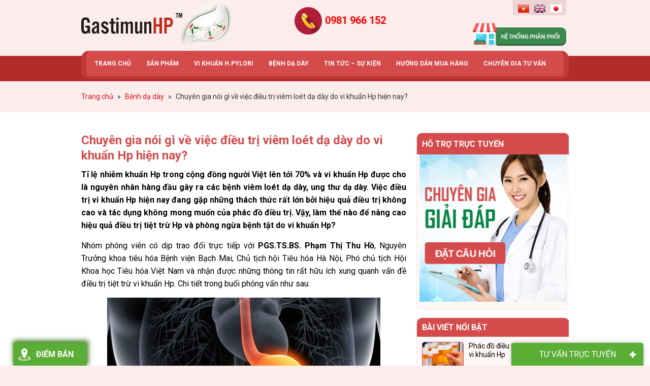

--- FILE ---
content_type: text/html; charset=UTF-8
request_url: https://gastimunhp.vn/chuyen-gia-noi-gi-ve-khang-the-ovalgenhp-chong-vi-khuan-hp-2725/
body_size: 29525
content:
<!DOCTYPE html>
<html lang="vi"
 xmlns:fb="http://www.facebook.com/2008/fbml" prefix="og: http://ogp.me/ns#">
<head >
<meta charset="UTF-8" />
<title>Chuyên gia nói gì về việc điều trị viêm loét dạ dày do vi khuẩn Hp hiện nay?</title>
		<script type="text/javascript">
		var ajaxurl = 'https://gastimunhp.vn/wp-admin/admin-ajax.php';
		</script>
		
<!-- This site is optimized with the Yoast SEO plugin v2.3.42 - https://yoast.com/wordpress/plugins/seo/ -->
<meta name="robots" content="noodp,noydir"/>
<meta name="description" content="Tỉ lệ nhiễm khuẩn Hp trong cộng đồng người Việt lên tới 70% và vi khuẩn Hp được cho là nguyên nhân hàng đầu gây ra các bệnh viêm loét dạ dày, ung thư dạ dà"/>
<link rel="canonical" href="https://gastimunhp.vn/chuyen-gia-noi-gi-ve-khang-the-ovalgenhp-chong-vi-khuan-hp-2725/" />
<meta property="og:locale" content="vi_VN" />
<meta property="og:type" content="article" />
<meta property="og:title" content="Chuyên gia nói gì về việc điều trị viêm loét dạ dày do vi khuẩn Hp hiện nay?" />
<meta property="og:description" content="Tỉ lệ nhiễm khuẩn Hp trong cộng đồng người Việt lên tới 70% và vi khuẩn Hp được cho là nguyên nhân hàng đầu gây ra các bệnh viêm loét dạ dày, ung thư dạ dà" />
<meta property="og:url" content="https://gastimunhp.vn/chuyen-gia-noi-gi-ve-khang-the-ovalgenhp-chong-vi-khuan-hp-2725/" />
<meta property="og:site_name" content="Gastimunhp" />
<meta property="article:author" content="https://www.facebook.com/pg/Gastimunhp" />
<meta property="article:tag" content="Kháng thể chống vi khuẩn Hp" />
<meta property="article:tag" content="OvalgenHP" />
<meta property="article:tag" content="Ý kiến chuyên gia" />
<meta property="article:section" content="Bệnh dạ dày" />
<meta property="article:published_time" content="2015-10-28T16:00:37+07:00" />
<meta property="article:modified_time" content="2018-11-21T18:00:38+07:00" />
<meta property="og:updated_time" content="2018-11-21T18:00:38+07:00" />
<meta property="og:image" content="https://gastimunhp.vn/wp-content/uploads/2018/11/vi-khuan-hp-co-lay-khong.jpg" />
<meta name="twitter:card" content="summary_large_image"/>
<meta name="twitter:description" content="Tỉ lệ nhiễm khuẩn Hp trong cộng đồng người Việt lên tới 70% và vi khuẩn Hp được cho là nguyên nhân hàng đầu gây ra các bệnh viêm loét dạ dày, ung thư dạ dà"/>
<meta name="twitter:title" content="Chuyên gia nói gì về việc điều trị viêm loét dạ dày do vi khuẩn Hp hiện nay?"/>
<meta name="twitter:domain" content="Gastimunhp"/>
<meta name="twitter:image:src" content="https://gastimunhp.vn/wp-content/uploads/2018/11/vi-khuan-hp-co-lay-khong.jpg"/>
<!-- / Yoast SEO plugin. -->

<link rel='dns-prefetch' href='//code.jquery.com' />
<link rel='dns-prefetch' href='//s.w.org' />
<link rel="alternate" type="application/rss+xml" title="Dòng thông tin Gastimunhp &raquo;" href="https://gastimunhp.vn/feed/" />
<link rel='stylesheet' id='toolbar.css-css'  href='https://gastimunhp.vn/wp-content/plugins/google-language-translator/css/toolbar.css?ver=4.9.4' type='text/css' media='all' />
<link rel='stylesheet' id='style.css-css'  href='https://gastimunhp.vn/wp-content/plugins/google-language-translator/css/style.css?ver=4.9.4' type='text/css' media='all' />
<link rel='stylesheet' id='wpts_ui_css-css'  href='https://gastimunhp.vn/wp-content/plugins/wordpress-post-tabs/css/styles/default/style.css?ver=1.6.2' type='text/css' media='all' />
<link rel='stylesheet' id='cf-field-styles-css'  href='https://gastimunhp.vn/wp-content/plugins/caldera-forms/assets/css/fields.min.css?ver=1.4.1' type='text/css' media='all' />
<link rel='stylesheet' id='cf-grid-styles-css'  href='https://gastimunhp.vn/wp-content/plugins/caldera-forms/assets/css/caldera-grid.css?ver=1.4.1' type='text/css' media='all' />
<link rel='stylesheet' id='cf-form-styles-css'  href='https://gastimunhp.vn/wp-content/plugins/caldera-forms/assets/css/caldera-form.css?ver=1.4.1' type='text/css' media='all' />
<link rel='stylesheet' id='cf-alert-styles-css'  href='https://gastimunhp.vn/wp-content/plugins/caldera-forms/assets/css/caldera-alert.css?ver=1.4.1' type='text/css' media='all' />
<link rel='stylesheet' id='caia-css'  href='https://gastimunhp.vn/wp-content/themes/caia/style.css?ver=3.0' type='text/css' media='all' />
<link rel='stylesheet' id='responsiveslides-css'  href='https://gastimunhp.vn/wp-content/plugins/caia-responsive-slider/assets/css/responsiveslides.css?ver=4.9.4' type='text/css' media='all' />
<link rel='stylesheet' id='contact-form-7-css'  href='https://gastimunhp.vn/wp-content/plugins/contact-form-7/includes/css/styles.css?ver=4.2.2' type='text/css' media='all' />
<link rel='stylesheet' id='jquery-ui-css'  href='https://code.jquery.com/ui/1.10.2/themes/smoothness/jquery-ui.css?ver=4.9.4' type='text/css' media='all' />
<link rel='stylesheet' id='fitqa-css'  href='https://gastimunhp.vn/wp-content/plugins/question-and-anwser/css/fitqa.css?ver=4.9.4' type='text/css' media='all' />
<link rel='stylesheet' id='toc-screen-css'  href='https://gastimunhp.vn/wp-content/plugins/table-of-contents-plus/screen.min.css?ver=1509' type='text/css' media='all' />
<script type='text/javascript' src='https://gastimunhp.vn/wp-includes/js/jquery/jquery.js?ver=1.12.4'></script>
<script type='text/javascript' src='https://gastimunhp.vn/wp-includes/js/jquery/jquery-migrate.min.js?ver=1.4.1'></script>
<script type='text/javascript' src='https://gastimunhp.vn/wp-content/plugins/google-language-translator/js/flags.js?ver=4.9.4'></script>
<script type='text/javascript' src='https://gastimunhp.vn/wp-content/plugins/google-language-translator/js/toolbar.js?ver=4.9.4'></script>
<script type='text/javascript' src='https://gastimunhp.vn/wp-content/plugins/google-language-translator/js/load-toolbar.js?ver=4.9.4'></script>
<script type='text/javascript' src='https://gastimunhp.vn/wp-includes/js/jquery/ui/core.min.js?ver=1.11.4'></script>
<script type='text/javascript' src='https://gastimunhp.vn/wp-includes/js/jquery/ui/widget.min.js?ver=1.11.4'></script>
<script type='text/javascript' src='https://gastimunhp.vn/wp-content/plugins/caia-responsive-slider/assets/js/responsiveslides.min.js?ver=4.9.4'></script>
<script type='text/javascript' src='https://gastimunhp.vn/wp-includes/js/jquery/ui/position.min.js?ver=1.11.4'></script>
<script type='text/javascript' src='https://gastimunhp.vn/wp-includes/js/jquery/ui/menu.min.js?ver=1.11.4'></script>
<script type='text/javascript' src='https://gastimunhp.vn/wp-includes/js/wp-a11y.min.js?ver=4.9.4'></script>
<script type='text/javascript'>
/* <![CDATA[ */
var uiAutocompleteL10n = {"noResults":"Kh\u00f4ng t\u00ecm th\u1ea5y g\u00ec c\u1ea3.","oneResult":"\u0110\u00e3 t\u00ecm th\u1ea5y 1 k\u1ebft qu\u1ea3. H\u00e3y d\u00f9ng ph\u00edm l\u00ean v\u00e0 xu\u1ed1ng \u0111\u1ec3 di chuy\u1ec3n.","manyResults":"%d k\u1ebft qu\u1ea3 \u0111\u01b0\u1ee3c t\u00ecm th\u1ea5y. S\u1eed d\u1ee5ng ph\u00edm l\u00ean \/ xu\u1ed1ng \u0111\u1ec3 xem.","itemSelected":"M\u1ee5c \u0111\u01b0\u1ee3c ch\u1ecdn."};
/* ]]> */
</script>
<script type='text/javascript' src='https://gastimunhp.vn/wp-includes/js/jquery/ui/autocomplete.min.js?ver=1.11.4'></script>
<script type='text/javascript'>
/* <![CDATA[ */
var qna = {"ajaxurl":"https:\/\/gastimunhp.vn\/wp-admin\/admin-ajax.php","requireFail":"B\u1ea1n ph\u1ea3i \u0111i\u1ec1n th\u00f4ng tin v\u00e0o t\u1ea5t c\u1ea3 c\u00e1c tr\u01b0\u1eddng b\u1eaft bu\u1ed9c.","emailInvalid":"Email c\u1ee7a b\u1ea1n kh\u00f4ng h\u1ee3p l\u00ea, vui l\u00f2ng ki\u1ec3m tra l\u1ea1i."};
/* ]]> */
</script>
<script type='text/javascript' src='https://gastimunhp.vn/wp-content/plugins/question-and-anwser/js/fitqa.js?ver=4.9.4'></script>
<!--[if lt IE 9]>
<script type='text/javascript' src='https://gastimunhp.vn/wp-content/themes/genesis/lib/js/html5shiv.min.js?ver=3.7.3'></script>
<![endif]-->
<script type='text/javascript' src='https://gastimunhp.vn/wp-content/themes/caia/custom/js/homeslide.js?ver=4.9.4'></script>
<script type='text/javascript' src='https://gastimunhp.vn/wp-content/themes/caia/custom/js/buzz.js?ver=4.9.4'></script>
<script type='text/javascript' src='https://gastimunhp.vn/wp-content/themes/caia/custom/js/jquery.cookie.js?ver=4.9.4'></script>
<script type='text/javascript' src='https://gastimunhp.vn/wp-content/themes/caia/custom/js/slick.js?ver=4.9.4'></script>
<script type="text/javascript">function setCookie(e,t,o){if(0!=o){var i=new Date;i.setTime(i.getTime()+24*o*60*60*1e3);var n="expires="+i.toUTCString();document.cookie=e+"="+t+";"+n+";path=/"}else document.cookie=e+"="+t+";path=/"}function getCookie(e){for(var t=e+"=",o=document.cookie.split(";"),i=0;i<o.length;i++){for(var n=o[i];" "==n.charAt(0);)n=n.substring(1);if(0==n.indexOf(t))return n.substring(t.length,n.length)}return""}</script><link rel='https://api.w.org/' href='https://gastimunhp.vn/wp-json/' />
<meta name="generator" content="WordPress 4.9.4" />
<link rel="alternate" type="application/json+oembed" href="https://gastimunhp.vn/wp-json/oembed/1.0/embed?url=https%3A%2F%2Fgastimunhp.vn%2Fchuyen-gia-noi-gi-ve-khang-the-ovalgenhp-chong-vi-khuan-hp-2725%2F" />
<link rel="alternate" type="text/xml+oembed" href="https://gastimunhp.vn/wp-json/oembed/1.0/embed?url=https%3A%2F%2Fgastimunhp.vn%2Fchuyen-gia-noi-gi-ve-khang-the-ovalgenhp-chong-vi-khuan-hp-2725%2F&#038;format=xml" />
	<script type="text/javascript">
	jQuery(document).ready(function($) {
		$(function() {
			$(".rslides").responsiveSlides({
			  auto: true,             // Boolean: Animate automatically, true or false
			  speed: 500,            // Integer: Speed of the transition, in milliseconds
			  timeout: 4000,          // Integer: Time between slide transitions, in milliseconds
			  pager: false,           // Boolean: Show pager, true or false
			  nav: true,             // Boolean: Show navigation, true or false
			  random: false,          // Boolean: Randomize the order of the slides, true or false
			  pause: false,           // Boolean: Pause on hover, true or false
			  pauseControls: false,    // Boolean: Pause when hovering controls, true or false
			  prevText: "Prev",   // String: Text for the "previous" button
			  nextText: "Next",       // String: Text for the "next" button
			  maxwidth: "940",           // Integer: Max-width of the slideshow, in pixels
			  navContainer: "",       // Selector: Where controls should be appended to, default is after the 'ul'
			  manualControls: "",     // Selector: Declare custom pager navigation
			  namespace: "rslides",   // String: Change the default namespace used
			  before: function(){},   // Function: Before callback
			  after: function(){}     // Function: After callback
			});
		});
	 });
	</script>
	<meta property="fb:app_id" content="417679795077654"/>
<meta property="fb:admins" content=""/>
<meta property="og:locale" content="vi_VN" />
<meta property="og:locale:alternate" content="vi_VN" />
<style type="text/css">#flags {display:none !important; }p.hello { font-size:12px; color:darkgray; }#google_language_translator, #flags { text-align:left; }#google_language_translator { clear:both; }#flags { width:165px; }#flags a { display:inline-block; margin-right:2px; }.goog-tooltip {display: none !important;}.goog-tooltip:hover {display: none !important;}.goog-text-highlight {background-color: transparent !important; border: none !important; box-shadow: none !important;}#google_language_translator a {display: none !important; }.goog-te-gadget {color:transparent !important;}.goog-te-gadget { font-size:0px !important; }.goog-branding { display:none; }.goog-te-banner-frame{visibility:hidden !important;}body { top:0px !important;}</style><style type="text/css">div#toc_container {width: 75%;}div#toc_container ul li {font-size: 80%;}</style><link rel="icon" href="https://gastimunhp.vn/wp-content/themes/caia/images/favicon.ico" />
<script>
  (function(i,s,o,g,r,a,m){i['GoogleAnalyticsObject']=r;i[r]=i[r]||function(){
  (i[r].q=i[r].q||[]).push(arguments)},i[r].l=1*new Date();a=s.createElement(o),
  m=s.getElementsByTagName(o)[0];a.async=1;a.src=g;m.parentNode.insertBefore(a,m)
  })(window,document,'script','//www.google-analytics.com/analytics.js','ga');

  ga('create', 'UA-63432824-1', 'auto');
  ga('require', 'displayfeatures');
  ga('send', 'pageview');

</script>

<meta name="viewport" content="width=device-width, initial-scale=1.0">

<!--[if lt IE 9]>
  <script src="http://html5shim.googlecode.com/svn/trunk/html5.js"></script>
 <script src="http://css3-mediaqueries-js.googlecode.com/svn/trunk/css3-mediaqueries.js"></script>
<![endif]-->
<script src='https://www.google.com/recaptcha/api.js'></script>


<!-- Google Tag Manager -->
<script>(function(w,d,s,l,i){w[l]=w[l]||[];w[l].push({'gtm.start':
new Date().getTime(),event:'gtm.js'});var f=d.getElementsByTagName(s)[0],
j=d.createElement(s),dl=l!='dataLayer'?'&l='+l:'';j.async=true;j.src=
'https://www.googletagmanager.com/gtm.js?id='+i+dl;f.parentNode.insertBefore(j,f);
})(window,document,'script','dataLayer','GTM-P647BJC');</script>
<!-- End Google Tag Manager -->

<style type="text/css">.page .entry-content h2 {
    font-size: 20px;
    color: #444444;
    font-weight: bold;
}

.sidebar .support-online-widget .support-extra {
    background: url(https://gastimunhp.vn/wp-content/uploads/2015/10/bg_support.jpg) no-repeat;
}
.cookiePolicy.sc-background-light span {
    display: none;
}
.postid-5889 .ul-top {
    display: none;
}
#responsive-menu .responsive-menu li .sub-menu li a {
    padding-left: 9% !important;
}

.comment .says{
	font-weight: normal;
}

.addthis_button_google_plusone{
display:none;
}</style>	<link href="https://fonts.googleapis.com/css?family=Roboto:300,300i,400,400i,500,500i,700,700i,900,900i" rel="stylesheet">

	<script>
    jQuery(document).ready(function($) {
        var youtube = document.querySelectorAll( ".youtube" );
        for (var i = 0; i < youtube.length; i++) {
            // thumbnail image source.
            var source = "https://img.youtube.com/vi/"+ youtube[i].dataset.embed +"/hqdefault.jpg"; 

            // Load the image asynchronously
            var image = new Image();
                image.src = source;
                image.addEventListener( "load", function() {
                    youtube[ i ].appendChild( image );
                }( i ) );

            youtube[i].addEventListener( "click", function() {
 
            var iframe = document.createElement( "iframe" );
     
                iframe.setAttribute( "frameborder", "0" );
                iframe.setAttribute( "allowfullscreen", "" );
                iframe.setAttribute( "src", "https://www.youtube.com/embed/"+ this.dataset.embed +"?rel=0&showinfo=0&autoplay=1" );
     
                this.innerHTML = "";
                this.appendChild( iframe );
        } );
         
        }

    });
    </script>
    
	<script>
		jQuery(document).ready(function($){
			var nav = $('.nav-primary');
			var product = $('.mobile-product');
			var click = $('#click-menu');
			$(window).scroll(function () {
				if ($(this).scrollTop() > 170) {
					nav.addClass("f-nav");
					product.addClass("f-product");
					click.addClass("f-click");
				} else {
					nav.removeClass("f-nav");
					product.removeClass("f-product");
					click.removeClass("f-click");
				}
			});


		// Kiểm tra form đặt hàng
		$('.guidi input[type="submit"]').click(function() {

			$(this).parent().parent().parent().parent().parent().addClass("thisform");
			
			var phone = $('.thisform .sodienthoai input[type="text"]').val().trim();
			intRegex = /^[0-9]+$/;

			if ( phone != '' ) {
				if( !intRegex.test(phone) ){
					alert('Bạn nhập sai số điện thoại');
					return false;				
				}else{
					phone = phone.replace('(+84)', '0');
					phone = phone.replace('+84', '0');
					phone = phone.replace('0084', '0');
					phone = phone.replace(/ /g, '');	

					var firstNumber = phone.substring(0, 2);
					if ((firstNumber == '09' || firstNumber == '08' || (firstNumber == '03') || (firstNumber == '07') || (firstNumber == '05')) && phone.length == 10) {
						return true;
					} else if (firstNumber == '01' && phone.length == 11) {
						flag = true;
					}else{
						alert('Bạn nhập sai số điện thoại');
						return false;							
					}
				}
			}else{
				alert('Bạn chưa nhập số điện thoại');
				return false;					
			}
		});	
	

		});
	</script>
				<script>
			jQuery(document).ready(function($) {
				$(".alert a").click(function(){
					$("#check-box").show();
					return false;
				});

				$(".no-check").click(function(){
					$("#check-box").hide();
				});


			});
			</script>

				<script>
	    jQuery(document).ready(function($) {
	        var youtube = document.querySelectorAll( ".youtube" );
	        for (var i = 0; i < youtube.length; i++) {
	            // thumbnail image source.
	            var source = "https://img.youtube.com/vi/"+ youtube[i].dataset.embed +"/hqdefault.jpg"; 

	            // Load the image asynchronously
	            var image = new Image();
	                image.src = source;
	                image.addEventListener( "load", function() {
	                    youtube[ i ].appendChild( image );
	                }( i ) );

	            youtube[i].addEventListener( "click", function() {
	 
	            var iframe = document.createElement( "iframe" );
	     
	                iframe.setAttribute( "frameborder", "0" );
	                iframe.setAttribute( "allowfullscreen", "" );
	                iframe.setAttribute( "src", "https://www.youtube.com/embed/"+ this.dataset.embed +"?rel=0&showinfo=0&autoplay=1" );
	     
	                this.innerHTML = "";
	                this.appendChild( iframe );
	        } );
	         
	        }

	    });
	    </script>

			<script>
			jQuery(document).ready(function($) {
				$("#igy-order img").click(function(){
					$("#order-form-1").show();
					return false;
				});

				$(".hiden-form").click(function(){
					$("#order-form-1").hide();
					return false;
				});

				$(".background-form").click(function(){
					$("#order-form-1").hide();
					return false;
				});
			});

			jQuery(document).ready(function($) {
				$("input#fld_5442163_1").attr({
				   "max" : 1000,
				   "min" : 0
				});
			});

			// var mySound = new buzz.sound( "/sounds/ring", {
			// 	formats: [ "mp3"]
			// });

			jQuery(document).ready(function($) {

				$(".sidebar-comment-single .widgettitle").click(function(e){
					e.preventDefault();
						$('.sidebar-comment-single .des-comment-widget').toggle();
						$('.sidebar-comment-single .widget-comment').toggle();
						$('.sidebar-comment-single .widgettitle').toggleClass('hide-form');
				});

				cookie_popup_new = (function() {
					if ($.cookie("cookie_popup_new") == undefined) {
						$('.sidebar-comment-single .des-comment-widget').show();
						$('.sidebar-comment-single .widget-comment').show();
						// mySound.play().fadeIn();
						$.cookie("cookie_popup_new",true,{ expires: 30/(24*60) });
					};
				});

				// cookie_popup_hide = (function() {
				// 	if ($.cookie("cookie_popup_hide") == undefined) {
				// 		$('.sidebar-comment-single .des-comment-widget').hide();
				// 		$('.sidebar-comment-single .widget-comment').hide();
				// 		mySound.play().fadeout();
				// 		$.cookie("cookie_popup_hide",true,{ expires: 5/(24*60) });
				// 	};
				// });

				setTimeout(function() {
					cookie_popup_new();
				}, 10000);

			});
			</script>
			<script>
				jQuery(document).ready(function($){

					$("main.content input#submit").click(function(){
						var value = $("main.content .comment-form-comment #comment").val();
						var value1 = $("#commentform .comment-form-author #author").val();
						var value2 = $("#commentform .comment-form-email #email").val();
						var value6 = $("#commentform .comment-form-url #url").val();

						if( !value1 )
						{
							alert('Bạn chưa nhập họ và tên!');
							return false;
						}else if( !value2 )
						{
							alert('Bạn chưa nhập email!');
							return false;
						}else if( !value6 )
						{
							alert('Bạn chưa nhập số điện thoại!');
							return false;
						}else if( !value )
						{
							alert('Bạn chưa nhập nội dung bình luận!');
							return false;
						}else{
							$("#commentform").submit();
							$("#formthongbao").show();
						}
					});
					
					$(".comment-widget input#submit").click(function(){
						var value7 = $(".comment-widget .comment-form-comment #comment").val();
						var value3 = $(".comment-widget .comment-form-author #author").val();
						var value4 = $(".comment-widget .comment-form-email #email").val();
						var value5 = $(".comment-widget .comment-form-url #url").val();

						if( !value3 )
						{
							alert('Bạn chưa nhập họ và tên!');
							return false;
						}else if( !value4 )
						{
							alert('Bạn chưa nhập email!');
							return false;
						}else if( !value5 )
						{
							alert('Bạn chưa nhập số điện thoại!');
							return false;
						}else if( !value5 )
						{
							alert('Bạn chưa nhập nội dung bình luận!');
							return false;
						}else{
							$("#commentform").submit();
							$("#formthongbao").show();
						}
					});
									
					$("#closecomment").click(function(){
						$("#formthongbao").fadeOut();
					});
				});
				function ValidNumber(event){
				    var key = window.event ? event.keyCode : event.which;   if (event.keyCode == 8 || event.keyCode == 46    || event.keyCode == 37 || event.keyCode == 39) {       return true;    }   else if ( key < 48 || key > 57 ) {      return false;   }   else return true;
				}
			</script>

			<!-- Script popup cẩm nang sách -->
			<script>
				jQuery(document).ready(function($){
					$("#nutcamnang").click(function(){
						$("#popupcamnang").show();
					});
					$(".nutcamnang").click(function(){
						$("#popupcamnang").show();
					});
					$("#popupcamnang .backgroundcamnang").click(function(){
						$("#popupcamnang").hide();
					});
				});
			</script>
			<!-- Script popup bên trái màn hình -->
			<script>
				jQuery(document).ready(function($){
					$("#text-13 h4.widget_title").click(function(){
						$("#text-13").hide();
					});
				});
			</script>
			<script type='text/javascript'>	
	function ega(c, a, l, v=1){ga('send', 'event', c, a, l, v); console.log('send ' + c);}
	function uga(c, a, l, v=1){
		var is_send = getCookie(c);
		if (is_send != '1'){ga('send', 'event', c, a, l, v); setCookie(c, '1', 0); console.log('send ' + c);}
	}
	</script>
	</head>
<body class="post-template-default single single-post postid-2725 single-format-standard content-sidebar" itemscope itemtype="https://schema.org/WebPage"><!-- Google Tag Manager (noscript) -->
<noscript><iframe src="https://www.googletagmanager.com/ns.html?id=GTM-P647BJC"
height="0" width="0" style="display:none;visibility:hidden"></iframe></noscript>
<!-- End Google Tag Manager (noscript) --><div id="order-form-1"><div class="background-form"></div><section id="caldera_forms_widget-2" class="widget widget_caldera_forms_widget"><div class="widget-wrap"><div class="widgettitle"><span>Đặt hàng online</span></div><div class="caldera-grid" id="caldera_form_1" data-cf-ver="1.4.1" data-cf-form-id="CF58b7c658ab207"><div id="caldera_notices_1" data-spinner="https://gastimunhp.vn/wp-admin/images/spinner.gif"></div><form data-instance="1" class="CF58b7c658ab207 caldera_forms_form cfajax-trigger" method="POST" enctype="multipart/form-data" role="form" id="CF58b7c658ab207_1" data-target="#caldera_notices_1" data-template="#cfajax_CF58b7c658ab207-tmpl" data-cfajax="CF58b7c658ab207" data-load-element="_parent" data-load-class="cf_processing" data-post-disable="1" data-action="cf_process_ajax_submit" data-request="https://gastimunhp.vn/cf-api/CF58b7c658ab207" data-hiderows="true">
<input type="hidden" id="_cf_verify" name="_cf_verify" value="d7cafd5700" /><input type="hidden" name="_wp_http_referer" value="/chuyen-gia-noi-gi-ve-khang-the-ovalgenhp-chong-vi-khuan-hp-2725/" /><input type="hidden" name="_cf_frm_id" value="CF58b7c658ab207">
<input type="hidden" name="_cf_frm_ct" value="1">
<input type="hidden" name="cfajax" value="CF58b7c658ab207">
<input type="hidden" name="_cf_cr_pst" value="2725">
<div class="hide" style="display:none; overflow:hidden;height:0;width:0;">
<label>Name</label><input type="text" name="name" value="" autocomplete="off">
</div><div  class="row  first_row"><div  class="col-sm-6  first_col"><div role="field" data-field-wrapper="fld_107769" class="form-group">
	
	<div class="">
		<input placeholder="Họ v&agrave; t&ecirc;n" type="text"   data-field="fld_107769" class="form-control" id="fld_107769_1" name="fld_107769" value="" required="required"  aria-label="Họ và tên">
			</div>
</div>
</div><div  class="col-sm-6  last_col"><div role="field" data-field-wrapper="fld_8725362" class="form-group">
	
	<div class="">
		<input placeholder="Địa chỉ giao h&agrave;ng" type="text"   data-field="fld_8725362" class="form-control" id="fld_8725362_1" name="fld_8725362" value="" required="required"  aria-label="Địa chỉ giao hàng">
			</div>
</div>
</div></div><div  class="row "><div  class="col-sm-6  first_col"><div role="field" data-field-wrapper="fld_7461904" class="form-group sodienthoai">
	
	<div class="">
		<input placeholder="Điện thoại" type="text"   data-field="fld_7461904" class="form-control" id="fld_7461904_1" name="fld_7461904" value="" required="required"  aria-label="Điện thoại">
			</div>
</div>
</div><div  class="col-sm-6  last_col"><div role="field" data-field-wrapper="fld_4427941" class="form-group">
	
	<div class="">
		<input placeholder="Email" type="text"   data-field="fld_4427941" class="form-control" id="fld_4427941_1" name="fld_4427941" value="" required="required"  aria-label="Email">
			</div>
</div>
</div></div><div  class="row "><div  class="col-sm-12  single"><div role="field" data-field-wrapper="fld_9470880" class="form-group">
	
	<div class="">
		<textarea placeholder="Ghi ch&uacute;" data-field="fld_9470880"  class="form-control" rows="4" id="fld_9470880_1" name="fld_9470880"   aria-label="Ghi chú"></textarea>
			</div>
</div>
</div></div><div  class="row "><div  class="col-sm-6  first_col"><div role="field" data-field-wrapper="fld_5442163" class="form-group">
	<label id="fld_5442163Label" for="fld_5442163_1" class="control-label">Số lượng <span aria-hidden="true" role="presentation" class="field_required" style="color:#ff2222;">*</span></label>
	<div class="">
		<input  type="number"   data-field="fld_5442163" class="form-control" id="fld_5442163_1" name="fld_5442163" value="" required="required"  aria-labelledby="fld_5442163Label">
			</div>
</div>
</div><div  class="col-sm-6  last_col"><script type="text/javascript">
	jQuery(function($){

		function checked_total_fld_9923963(items){
			var sum = 0;
			
			items.each(function(k,v){
				var val = $(v).val();
				sum += parseFloat( val );
			});
			return sum;
		}
		function docalc_fld_9923963(){
			var fld_5442163 = parseFloat( $('[data-field="fld_5442163"]').is(':checkbox') ? checked_total_fld_9923963($('[data-field="fld_5442163"]:checked')) : $('[data-field="fld_5442163"]').is(':radio') ? $('[data-field="fld_5442163"]:checked').val() : $('[data-field="fld_5442163"]').val() ) || 0 , fld_5193532 = parseFloat( $('[data-field="fld_5193532"]').is(':checkbox') ? checked_total_fld_9923963($('[data-field="fld_5193532"]:checked')) : $('[data-field="fld_5193532"]').is(':radio') ? $('[data-field="fld_5193532"]:checked').val() : $('[data-field="fld_5193532"]').val() ) || 0 ,
				total = (fld_5442163*fld_5193532),
				view_total = total;

						function addCommas(nStr){
				nStr += '';
				x = nStr.split('.');
				x1 = x[0];
				x2 = x.length > 1 ? '.' + x[1] : '';
				var rgx = /(\d+)(\d{3})/;
				while (rgx.test(x1)) {
					x1 = x1.replace(rgx, '$1' + ',' + '$2');
				}
				return x1 + x2;
			}
			total = total.toFixed(2);
			view_total = addCommas( total );
						if( view_total.toString().length > 18 ){
				view_total = Math.round( view_total );
			}
			$('#fld_9923963_1').html( view_total );
			$('[data-field="fld_9923963"]').val( total ).trigger('change');

		}
		$('body').on('change keyup', '[data-field="fld_5442163"],[data-field="fld_5193532"],#conditional_fld_5442163,#conditional_fld_5193532', function(e){
			docalc_fld_9923963();
		});
		$( document ).on('cf.remove cf.add', function( e ){
			docalc_fld_9923963();
		})
		docalc_fld_9923963();
	});
	
</script>
<div role="field" data-field-wrapper="fld_9923963" class="form-group">
	
	<div class="">
		<p aria-label="Tổng tiền" class="total-line">Tổng tiền : <span id="fld_9923963_1"></span> VNĐ</p>
		<input type="hidden" name="fld_9923963" value="0" data-field="fld_9923963" >
			</div>
</div>
</div></div><div  class="row "><div  class="col-sm-12  single"><div class="noidung">(Giá bán 412.000/Hộp 10 gói; Miễn phí giao hàng toàn quốc cho đơn hàng từ 2 Hộp trở lên)</div></div></div><div  class="row  last_row"><div  class="col-sm-12  single"><script>	
	jQuery( function($){

		$(document).on('click dblclick', '#fld_3567801_1', function( e ){
			$('#fld_3567801_1_btn').val( e.type ).trigger('change');
		});

	});
</script>
<div role="field" data-field-wrapper="fld_3567801" class="form-group guidi">
<div class="">
<input data-field="fld_3567801"  class="btn btn-default" type="submit" name="fld_3567801_btn" value="Đặt hàng" id="fld_3567801_1"  aria-labelledby="fld_3567801Label">
</div>
</div>
<input class="button_trigger_1" type="hidden" data-field="fld_3567801" id="fld_3567801_1_btn" name="fld_3567801" value="">
<input type="hidden" id="fld_5193532_1" class=""  data-field="fld_5193532" name="fld_5193532" value="412000">

</div></div></form>
</div>
</div></section>
<section id="caldera_forms_widget-5" class="widget widget_caldera_forms_widget"><div class="widget-wrap"><div class="widgettitle"><span>Đặt hàng online</span></div><div class="caldera-grid" id="caldera_form_2" data-cf-ver="1.4.1" data-cf-form-id="CF5e1c100b5c8c3"><div id="caldera_notices_2" data-spinner="https://gastimunhp.vn/wp-admin/images/spinner.gif"></div><form data-instance="2" class="CF5e1c100b5c8c3 caldera_forms_form cfajax-trigger" method="POST" enctype="multipart/form-data" role="form" id="CF5e1c100b5c8c3_2" data-target="#caldera_notices_2" data-template="#cfajax_CF5e1c100b5c8c3-tmpl" data-cfajax="CF5e1c100b5c8c3" data-load-element="_parent" data-load-class="cf_processing" data-post-disable="1" data-action="cf_process_ajax_submit" data-request="https://gastimunhp.vn/cf-api/CF5e1c100b5c8c3" data-hiderows="true">
<input type="hidden" id="_cf_verify" name="_cf_verify" value="d7cafd5700" /><input type="hidden" name="_wp_http_referer" value="/chuyen-gia-noi-gi-ve-khang-the-ovalgenhp-chong-vi-khuan-hp-2725/" /><input type="hidden" name="_cf_frm_id" value="CF5e1c100b5c8c3">
<input type="hidden" name="_cf_frm_ct" value="2">
<input type="hidden" name="cfajax" value="CF5e1c100b5c8c3">
<input type="hidden" name="_cf_cr_pst" value="2725">
<div class="hide" style="display:none; overflow:hidden;height:0;width:0;">
<label>Email</label><input type="text" name="email" value="" autocomplete="off">
</div><div  class="row  first_row"><div  class="col-sm-6  first_col"><div role="field" data-field-wrapper="fld_107769" class="form-group">
	
	<div class="">
		<input placeholder="Họ v&agrave; t&ecirc;n" type="text"   data-field="fld_107769" class="form-control" id="fld_107769_2" name="fld_107769" value="" required="required"  aria-label="Họ và tên">
			</div>
</div>
</div><div  class="col-sm-6  last_col"><div role="field" data-field-wrapper="fld_8725362" class="form-group">
	
	<div class="">
		<input placeholder="Địa chỉ giao h&agrave;ng" type="text"   data-field="fld_8725362" class="form-control" id="fld_8725362_2" name="fld_8725362" value="" required="required"  aria-label="Địa chỉ giao hàng">
			</div>
</div>
</div></div><div  class="row "><div  class="col-sm-6  first_col"><div role="field" data-field-wrapper="fld_7461904" class="form-group">
	
	<div class="">
		<input placeholder="Điện thoại" type="tel"   data-field="fld_7461904" class="form-control" id="fld_7461904_2" name="fld_7461904" value="" required="required"  aria-label="Điện thoại">
			</div>
</div>
</div><div  class="col-sm-6  last_col"><div role="field" data-field-wrapper="fld_4427941" class="form-group">
	
	<div class="">
		<input placeholder="Email" type="text"   data-field="fld_4427941" class="form-control" id="fld_4427941_2" name="fld_4427941" value=""   aria-label="Email">
			</div>
</div>
</div></div><div  class="row "><div  class="col-sm-12  single"><div role="field" data-field-wrapper="fld_9470880" class="form-group">
	
	<div class="">
		<textarea placeholder="Ghi ch&uacute;" data-field="fld_9470880"  class="form-control" rows="4" id="fld_9470880_2" name="fld_9470880"   aria-label="Ghi chú"></textarea>
			</div>
</div>
</div></div><div  class="row "><div  class="col-sm-6  first_col"><div role="field" data-field-wrapper="fld_5442163" class="form-group">
	<label id="fld_5442163Label" for="fld_5442163_2" class="control-label">Số lượng <span aria-hidden="true" role="presentation" class="field_required" style="color:#ff2222;">*</span></label>
	<div class="">
		<input  type="number"   data-field="fld_5442163" class="form-control" id="fld_5442163_2" name="fld_5442163" value="" required="required"  aria-labelledby="fld_5442163Label">
			</div>
</div>
</div><div  class="col-sm-6  last_col"><script type="text/javascript">
	jQuery(function($){

		function checked_total_fld_9923963(items){
			var sum = 0;
			
			items.each(function(k,v){
				var val = $(v).val();
				sum += parseFloat( val );
			});
			return sum;
		}
		function docalc_fld_9923963(){
			var fld_5442163 = parseFloat( $('[data-field="fld_5442163"]').is(':checkbox') ? checked_total_fld_9923963($('[data-field="fld_5442163"]:checked')) : $('[data-field="fld_5442163"]').is(':radio') ? $('[data-field="fld_5442163"]:checked').val() : $('[data-field="fld_5442163"]').val() ) || 0 , fld_5193532 = parseFloat( $('[data-field="fld_5193532"]').is(':checkbox') ? checked_total_fld_9923963($('[data-field="fld_5193532"]:checked')) : $('[data-field="fld_5193532"]').is(':radio') ? $('[data-field="fld_5193532"]:checked').val() : $('[data-field="fld_5193532"]').val() ) || 0 ,
				total = (fld_5442163*fld_5193532),
				view_total = total;

						function addCommas(nStr){
				nStr += '';
				x = nStr.split('.');
				x1 = x[0];
				x2 = x.length > 1 ? '.' + x[1] : '';
				var rgx = /(\d+)(\d{3})/;
				while (rgx.test(x1)) {
					x1 = x1.replace(rgx, '$1' + ',' + '$2');
				}
				return x1 + x2;
			}
			total = total.toFixed(2);
			view_total = addCommas( total );
						if( view_total.toString().length > 18 ){
				view_total = Math.round( view_total );
			}
			$('#fld_9923963_2').html( view_total );
			$('[data-field="fld_9923963"]').val( total ).trigger('change');

		}
		$('body').on('change keyup', '[data-field="fld_5442163"],[data-field="fld_5193532"],#conditional_fld_5442163,#conditional_fld_5193532', function(e){
			docalc_fld_9923963();
		});
		$( document ).on('cf.remove cf.add', function( e ){
			docalc_fld_9923963();
		})
		docalc_fld_9923963();
	});
	
</script>
<div role="field" data-field-wrapper="fld_9923963" class="form-group">
	
	<div class="">
		<p aria-label="Tổng tiền" class="total-line">Tổng tiền : <span id="fld_9923963_2"></span> VNĐ</p>
		<input type="hidden" name="fld_9923963" value="0" data-field="fld_9923963" >
			</div>
</div>
</div></div><div  class="row "><div  class="col-sm-12  single"><div class="noidung">(Giá bán 450,000/Hộp 10 gói; Miễn phí giao hàng toàn quốc cho đơn hàng từ 2 Hộp trở lên)</div></div></div><div  class="row  last_row"><div  class="col-sm-12  single"><script>	
	jQuery( function($){

		$(document).on('click dblclick', '#fld_3567801_2', function( e ){
			$('#fld_3567801_2_btn').val( e.type ).trigger('change');
		});

	});
</script>
<div role="field" data-field-wrapper="fld_3567801" class="form-group">
<div class="">
<input data-field="fld_3567801"  class="btn btn-default" type="submit" name="fld_3567801_btn" value="Đặt hàng" id="fld_3567801_2"  aria-labelledby="fld_3567801Label">
</div>
</div>
<input class="button_trigger_2" type="hidden" data-field="fld_3567801" id="fld_3567801_2_btn" name="fld_3567801" value="">
<input type="hidden" id="fld_5193532_2" class=""  data-field="fld_5193532" name="fld_5193532" value="450000">

</div></div></form>
</div>
</div></section>
</div><div class="site-container"><header class="site-header" itemscope itemtype="https://schema.org/WPHeader"><div class="wrap"><div class="title-area"><p class="site-title" itemprop="headline"><a href="https://gastimunhp.vn/">Gastimunhp</a></p><p class="site-description" itemprop="description">Gastimunhp</p></div><div class="widget-area header-widget-area"><section id="support-online-3" class="widget support-online-widget"><div class="widget-wrap">		
			
			<!-- Support group -->
							<div id="support-group-1" class="support-group">
																<div id="supporter-1" class="supp-odd supporter">
							<div class="supporter-info">
								
															</div>
							<!-- end .supporter-info -->
							<div class="supporter-online">
								
															</div>
							<!-- end .supporter-online -->
						</div><!-- end .supporter -->
									</div><!-- end .supporter-group -->
						<!-- End support group -->
			
						
			<script type="text/javascript" language="javaScript">
			jQuery(document).ready(function($) {
				$.ajax({ //tạo đối tượng ajax kết nối tới check-status.php để check trạng thái
					type: "POST",
					url: "https://gastimunhp.vn/wp-content/themes/caia/lib/widgets/support-online-check-status.php",
					data: 'listsuporter=', // tham số kèm theo để file php sử lý
					cache: false,
					dataType: "html", // trả về kết quả html khi xử lý xong
					success: function(string){
						var getData = $.parseJSON(string);
						//tách mảng 2 chiều trả về,để xử lý thông tin
						for ( var i = 0; i < getData.length; i++ ) {
							//nếu trạng thái thay đổi thì mới xử lý
							//ở skyper, support khách hàng chỉ xem trang thái đèn xanh là online (đỏ, vàng off)
							if (getData[i][0]=='01' || getData[i][0]=='2'){
								if (getData[i][0]=='01'){
									//đổi ảnh
									$('img#' + getData[i][1]).attr({
										'src': 'https://gastimunhp.vn/wp-content/themes/caia/images/supportonline/yahoo-online.png'
									});
								}
								if (getData[i][0]=='2'){
									$('img#' + getData[i][1]).attr({
										'src': 'https://gastimunhp.vn/wp-content/themes/caia/images/supportonline/skyper-online.png'
									});
								}
							}
							
						}
					},
					error: function (){
						//alert('nếu có lỗi không làm gì cả, dữ nguyên trạng thái ban đầu');
					}		
				});
			});// end document.ready
			</script>
			
				
				    <div id="hotline-area" class="hotline-area">
				
						        	<span class="hotline">
		        		<span class="label">Hotline: </span>
		        		<span class="num"><a href="tel: 0981966152" style="color:red;font-size:20px;"> 0981 966 152</a>  </span>
		        	</span>
		        
						    </div><!-- end #hotline-area -->
		
		<div class="clear"></div></div></section>
<section id="text-2" class="widget widget_text"><div class="widget-wrap">			<div class="textwidget"><ul style="list-style-type: none;" class="ui-sortable" id="sortable">
<li style="float:left;" id="Vietnamese"><a style="cursor: pointer;" class="notranslate flag vi" title="Vietnamese"><img alt="Vietnamese" title="Vietnamese" src="https://gastimunhp.vn/wp-content/uploads/2015/05/vi.png" /></a></li>
<li style="float:left;" id="English"><a style="cursor: pointer;" class="notranslate flag en" title="English"><img alt="English" title="English" src="https://gastimunhp.vn/wp-content/uploads/2015/05/en.png" /></a></li>
<li style="float:left;" id="Japan"><a style="cursor: pointer;" class="notranslate flag ja" title="English"><img alt="Japan" title="Japan" src="https://gastimunhp.vn/wp-content/uploads/2015/05/ja.png" /></a></li>
</ul></div>
		</div></section>
<section id="text-3" class="widget widget_text"><div class="widget-wrap">			<div class="textwidget"><a href="https://gastimunhp.vn/huong-dan-mua-gastimunhp/" target="_blank"><img src="https://gastimunhp.vn/wp-content/uploads/2018/03/he-thong-phan-phoi-2.png" alt="he-thong-phan-phoi"></a>
</div>
		</div></section>
<section id="text-11" class="widget widget_text"><div class="widget-wrap">			<div class="textwidget"><a href="https://gastimunhp.vn/goi-gastimunhp/" class="mobile-product" style="display: none;">Sản phẩm</a></div>
		</div></section>
</div>	<div id="check-box">
		<section id="text-4" class="widget widget_text"><div class="widget-wrap">			<div class="textwidget"><div class="form-check">
<div class="form-form">
<p class="slogan">Các thông tin mang tính học thuật và chuyên môn cao chỉ phù hợp nhân viên y tế hoạt động trong lĩnh vực chuyên môn.</p>
<p>Bạn có thực sự muốn vào đọc tin?</p>
<a href="https://gastimunhp.vn/danh-cho-chuyen-gia/" class="yes-check">Có</a>
<a href="" class="no-check">Không</a>
</div>
</div></div>
		</div></section>
	</div>
</div></header><nav class="nav-primary" aria-label="Main" itemscope itemtype="https://schema.org/SiteNavigationElement"><div class="wrap"><ul id="menu-main-menu" class="menu genesis-nav-menu menu-primary"><li id="menu-item-13" class="menu-item menu-item-type-custom menu-item-object-custom menu-item-home menu-item-13"><a href="https://gastimunhp.vn/" itemprop="url"><span itemprop="name">Trang chủ</span></a></li>
<li id="menu-item-223" class="menu-item menu-item-type-custom menu-item-object-custom menu-item-has-children menu-item-223"><a itemprop="url"><span itemprop="name">Sản phẩm</span></a>
<ul class="sub-menu">
	<li id="menu-item-15" class="menu-item menu-item-type-post_type menu-item-object-page menu-item-15"><a href="https://gastimunhp.vn/goi-gastimunhp/" itemprop="url"><span itemprop="name">GastimunHP</span></a></li>
	<li id="menu-item-11712" class="menu-item menu-item-type-post_type menu-item-object-page menu-item-11712"><a href="https://gastimunhp.vn/gastimunhp-plus/" itemprop="url"><span itemprop="name">GastimunHP Plus</span></a></li>
	<li id="menu-item-12197" class="menu-item menu-item-type-post_type menu-item-object-page menu-item-12197"><a href="https://gastimunhp.vn/gastifix/" itemprop="url"><span itemprop="name">Gastifix</span></a></li>
	<li id="menu-item-222" class="menu-item menu-item-type-taxonomy menu-item-object-category menu-item-222"><a href="https://gastimunhp.vn/nghien-cuu-khoa-hoc/" itemprop="url"><span itemprop="name">Nghiên cứu khoa học</span></a></li>
</ul>
</li>
<li id="menu-item-7204" class="menu-item menu-item-type-custom menu-item-object-custom menu-item-has-children menu-item-7204"><a href="https://gastimunhp.vn/vi-khuan-h-pylori/" itemprop="url"><span itemprop="name">Vi khuẩn H.pylori</span></a>
<ul class="sub-menu">
	<li id="menu-item-451" class="menu-item menu-item-type-taxonomy menu-item-object-category menu-item-451"><a href="https://gastimunhp.vn/vi-khuan-h-pylori/vi-khuan-hp-va-benh-da-day/" itemprop="url"><span itemprop="name">Vi khuẩn Hp và Bệnh dạ dày</span></a></li>
	<li id="menu-item-452" class="menu-item menu-item-type-taxonomy menu-item-object-category menu-item-452"><a href="https://gastimunhp.vn/vi-khuan-h-pylori/xet-nghiem-kiem-tra-hp/" itemprop="url"><span itemprop="name">Xét nghiệm kiểm tra Hp</span></a></li>
	<li id="menu-item-753" class="menu-item menu-item-type-taxonomy menu-item-object-category menu-item-753"><a href="https://gastimunhp.vn/vi-khuan-h-pylori/dieu-tri-nhiem-hp/" itemprop="url"><span itemprop="name">Điều trị nhiễm Hp</span></a></li>
	<li id="menu-item-7194" class="menu-item menu-item-type-taxonomy menu-item-object-category menu-item-7194"><a href="https://gastimunhp.vn/vi-khuan-h-pylori/nhiem-hp-o-tre-em/" itemprop="url"><span itemprop="name">Nhiễm khuẩn Hp ở trẻ em</span></a></li>
</ul>
</li>
<li id="menu-item-17" class="menu-item menu-item-type-taxonomy menu-item-object-category current-post-ancestor current-menu-parent current-post-parent menu-item-has-children menu-item-17"><a href="https://gastimunhp.vn/benh-da-day/" itemprop="url"><span itemprop="name">Bệnh dạ dày</span></a>
<ul class="sub-menu">
	<li id="menu-item-755" class="menu-item menu-item-type-taxonomy menu-item-object-category menu-item-755"><a href="https://gastimunhp.vn/benh-da-day/viem-loet-da-day-ta-trang/" itemprop="url"><span itemprop="name">Viêm dạ dày &#8211; tá tràng</span></a></li>
	<li id="menu-item-448" class="menu-item menu-item-type-taxonomy menu-item-object-category menu-item-448"><a href="https://gastimunhp.vn/benh-da-day/loet-da-day-ta-trang/" itemprop="url"><span itemprop="name">Loét dạ dày &#8211; tá tràng</span></a></li>
	<li id="menu-item-449" class="menu-item menu-item-type-taxonomy menu-item-object-category menu-item-449"><a href="https://gastimunhp.vn/benh-da-day/ung-thu-da-day/" itemprop="url"><span itemprop="name">Ung thư dạ dày</span></a></li>
	<li id="menu-item-7661" class="menu-item menu-item-type-taxonomy menu-item-object-category menu-item-7661"><a href="https://gastimunhp.vn/benh-da-day-o-tre-em/" itemprop="url"><span itemprop="name">Bệnh dạ dày ở trẻ em</span></a></li>
	<li id="menu-item-8150" class="menu-item menu-item-type-taxonomy menu-item-object-category menu-item-8150"><a href="https://gastimunhp.vn/benh-da-day/benh-da-day-o-phu-nu-mang-thai/" itemprop="url"><span itemprop="name">Bệnh dạ dày ở PNMT</span></a></li>
</ul>
</li>
<li id="menu-item-5125" class="menu-item menu-item-type-custom menu-item-object-custom menu-item-has-children menu-item-5125"><a href="https://gastimunhp.vn/tin-suc-khoe-su-kien/tin-suc-khoe/" itemprop="url"><span itemprop="name">Tin tức &#8211; sự kiện</span></a>
<ul class="sub-menu">
	<li id="menu-item-217" class="menu-item menu-item-type-taxonomy menu-item-object-category menu-item-217"><a href="https://gastimunhp.vn/tin-suc-khoe-su-kien/su-kien-gastimunhp/" itemprop="url"><span itemprop="name">Sự kiện GastimunHP</span></a></li>
	<li id="menu-item-5145" class="menu-item menu-item-type-taxonomy menu-item-object-category menu-item-5145"><a href="https://gastimunhp.vn/hoi-thao-khoa-hoc/" itemprop="url"><span itemprop="name">Hội thảo khoa học</span></a></li>
	<li id="menu-item-7769" class="menu-item menu-item-type-taxonomy menu-item-object-category menu-item-7769"><a href="https://gastimunhp.vn/tin-suc-khoe-su-kien/tin-suc-khoe/" itemprop="url"><span itemprop="name">Tin sức khỏe</span></a></li>
</ul>
</li>
<li id="menu-item-9010" class="menu-item menu-item-type-post_type menu-item-object-page menu-item-9010"><a href="https://gastimunhp.vn/huong-dan-mua-hang-online/" itemprop="url"><span itemprop="name">Hướng dẫn mua hàng</span></a></li>
<li id="menu-item-11587" class="menu-item menu-item-type-custom menu-item-object-custom menu-item-has-children menu-item-11587"><a href="#" itemprop="url"><span itemprop="name">Chuyên gia tư vấn</span></a>
<ul class="sub-menu">
	<li id="menu-item-232" class="menu-item menu-item-type-post_type menu-item-object-page menu-item-232"><a href="https://gastimunhp.vn/hoi-dap/" itemprop="url"><span itemprop="name">Hỏi đáp chuyên gia</span></a></li>
	<li id="menu-item-11588" class="menu-item menu-item-type-post_type menu-item-object-page menu-item-11588"><a href="https://gastimunhp.vn/gastimunhp-dong-hanh-tu-van-benh-da-day/" itemprop="url"><span itemprop="name">Chương trình Radio</span></a></li>
</ul>
</li>
</ul></div></nav><div id="slider-show"><div class="wrap"></div></div><div class="breadcrumb"><div class="wrap"><span class="breadcrumb-link-wrap" itemprop="itemListElement" itemscope itemtype="https://schema.org/ListItem"><a href="https://gastimunhp.vn/" itemprop="item"><span itemprop="name">Trang chủ</span></a></span><span class="label">  »  </span><span class="breadcrumb-link-wrap" itemprop="itemListElement" itemscope itemtype="https://schema.org/ListItem"><a href="https://gastimunhp.vn/benh-da-day/" itemprop="item"><span itemprop="name">Bệnh dạ dày</span></a></span><span class="label">  »  </span>Chuyên gia nói gì về việc điều trị viêm loét dạ dày do vi khuẩn Hp hiện nay?</div></div><div class="banner-before-title"><section id="ads_widget-20" class="widget caia_ads_widget"><div class="widget-wrap">			<div class="ads_content_widget"></div>
		</div></section>
</div><div class="site-inner"><div class="content-sidebar-wrap"><main class="content"><article class="post-2725 post type-post status-publish format-standard has-post-thumbnail category-benh-da-day tag-khang-the-chong-vi-khuan-hp tag-ovalgenhp tag-y-kien-chuyen-gia entry" itemscope itemtype="https://schema.org/CreativeWork"><header class="entry-header"><h1 class="entry-title" itemprop="headline">Chuyên gia nói gì về việc điều trị viêm loét dạ dày do vi khuẩn Hp hiện nay?</h1>
</header><div class="entry-content" itemprop="text"><p style="text-align: justify;"><b>Tỉ lệ nhiễm khuẩn Hp trong cộng đồng người Việt lên tới 70% và vi khuẩn Hp được cho là nguyên nhân hàng đầu gây ra các bệnh viêm loét dạ dày, ung thư dạ dày. Việc điều trị vi khuẩn Hp hiện nay đang gặp những thách thức rất lớn bởi hiệu quả điều trị không cao và tác dụng không mong muốn của phác đồ điều trị. Vậy, làm thế nào để nâng cao hiệu quả điều trị tiệt trừ Hp và phòng ngừa bệnh tật do vi khuẩn Hp?</b></p>
<p style="text-align: justify;">Nhóm phóng viên có dịp trao đổi trực tiếp với <strong>PGS.TS.BS. Phạm Thị Thu Hồ</strong>, Nguyên Trưởng khoa tiêu hóa Bệnh viện Bạch Mai, Chủ tịch hội Tiêu hóa Hà Nội, Phó chủ tịch Hội Khoa học Tiêu hóa Việt Nam và nhận được những thông tin rất hữu ích xung quanh vấn đề điều trị tiệt trừ vi khuẩn Hp. Chi tiết trong buổi phỏng vấn như sau:</p>
<p><a href="https://gastimunhp.vn/wp-content/uploads/2018/11/vi-khuan-hp-co-lay-khong.jpg"><img class="size-full wp-image-10313 aligncenter" src="https://gastimunhp.vn/wp-content/uploads/2018/11/vi-khuan-hp-co-lay-khong.jpg" alt="" width="538" height="359" srcset="https://gastimunhp.vn/wp-content/uploads/2018/11/vi-khuan-hp-co-lay-khong.jpg 538w, https://gastimunhp.vn/wp-content/uploads/2018/11/vi-khuan-hp-co-lay-khong-300x200.jpg 300w, https://gastimunhp.vn/wp-content/uploads/2018/11/vi-khuan-hp-co-lay-khong-360x240.jpg 360w" sizes="(max-width: 538px) 100vw, 538px" /></a></p>
<p style="text-align: justify;"><strong>PV</strong>:<strong> <em>Bác sỹ đánh giá tình hình bệnh dạ dày tá tràng hiện nay ở Việt Nam như thế nào? Về mức độ phổ biến, mức độ nguy hiểm của bệnh.</em></strong></p>
<p style="text-align: justify;"><em><strong>PGS.TS.BS. Phạm Thị Thu Hồ</strong></em><em>:</em> Phải nói rằng bệnh Viêm loét dạ dày tá tràng là loại bệnh rất thường gặp ở Việt Nam. Về tỷ lệ mắc bệnh, thì có những nghiên cứu mang tính chất điều tra ở từng vùng, như là nghiên cứu những năm 90 trước đây là tỷ lệ dân số có biểu lý bệnh dạ dày, có tới trên 60% dân số. Bên cạnh đó, Việt Nam nằm trong các nước có tỷ lệ Ung thư dạ dày cao nhất trên thế giới.</p>
<p style="text-align: justify;">Chính vì vậy, có thể nói các bệnh dạ dày nói chung là những bệnh thường gặp ở từ cơ sở trung ương tới địa phương.</p>
<p style="text-align: justify;"><em><strong>PV</strong></em><em>: <strong>Gần đây, trên các phương tiện truyền thông đại chúng thường nói về vi khuẩn Helicobacter pylori. Vậy vai trò của vi khuẩn Helicobacter pylori (gọi tắt là vi khuẩn Hp) trong bệnh lý dạ dày tá tràng ra sao?</strong></em></p>
<p style="text-align: justify;"><em><strong>PGS.TS.BS. Phạm Thị Thu Hồ</strong></em><em>: </em>Từ năm 1983, hai nhà bác học người Úc là Warren và Marshall đã chứng minh sự tồn tại và nuôi cấy thành công vi khuẩn Hp, đồng thời họ cũng chứng minh được vai trò gây bệnh của loại vi khuẩn này. Cho tới nay, có hàng ngàn công trình nghiên cứu trên thế giới để củng cố lý thuyết trên.</p>
<p style="text-align: justify;">Vi khuẩn Hp là 1 trực khuẩn hình cong, nó sống được trong dạ dày. Niêm mạc dạ dày thường có độ pH rất cao, nhưng tại sao các vi khuẩn khác không sống đc mà chỉ có vi khuẩn Hp mới sống được? Trên thực nghiệm và nghiên cứu lâm sàng, người ta thấy sở dĩ vi khuẩn Hp sống được trong dạ dày là nhờ men Urease. Enzyme Urease là thành phần chiếm chủ yếu trên tế bào vi khuẩn, giúp vi khuẩn Hp điều khiển pH trong dạ dày do nó thủy phân được Ure trong thức ăn thành Amoniac và Carbonic. Chính Amoniac giúp kiềm hóa môi trường xung quanh đó làm cho pH trong dạ dày tăng lên 4-5 nên nó tồn tại được. Enzyme Urease còn có thể giúp cho vi khuẩn bám dính được vào chất nhày Mucin của dạ dày tốt, nên nó không bị đào thảo khi dạ dày co bóp để tống thức ăn xuống ruột.</p>
<p style="text-align: justify;">Ngoài Urease, vi khuẩn Hp còn tiết ra rất nhiều enzyme khác protease, catalase&#8230;để giúp nó tồn tại và gây bệnh trong dạ dày. Cho nên từ thế kỷ trước khi chứng minh được sự tồn tại của vi khuẩn Hp thì người ta vẫn tin rằng không có loại sinh vật nào sống được trong dạ dày. Chính vì vậy nên không ai nghĩ rằng bệnh lý dạ dày là bệnh lý nhiễm khuẩn.</p>
<p style="text-align: justify;">Bản thân vi khuẩn Hp đã được chứng minh là yếu tố gây viêm, gây loét. Nhờ chính men Urease làm thoái biến chất nhầy, làm acid HCl, pepsin tiếp xúc trực tiếp với niêm mạc dạ dày gây tổn thương. Bên cạnh đó vi khuẩn này còn tiết ra các độc đố, trong đó người ta đã chứng minh được các độ tố như CagA, VacA gây rỗng tế bào, tổn thương tế bào, kích thích sự phân bào gây kết dính các tế bào biểu mô gây viêm và Ung thư dạ dày. Tuy nhiên có nhiều chủng Hp khác nhau, có những loại có CagA, VacA hoặc không có thì độc lực của vi khuẩn khác nhau. Chính vì vậy, người ta giải thích được một phần rằng một số người có vi khuẩn Hp nhưng không gây Ung thư dạ dày, loét dạ dày nhưng những ng khác lại bị.</p>
<p style="text-align: justify;"><em><strong>PV: Thưa bác sỹ, trường hợp bệnh dạ dày thế nào thì cần phải diệt vi khuẩn Hp?</strong></em></p>
<p style="text-align: justify;"><em><strong>PGS.TS.BS. Phạm Thị Thu Hồ</strong></em><em>: </em>Nếu bệnh nhân có các triệu chứng rõ ràng như đau thượng vị, đầy hơi, ợ ơi, ợ chua…mà được khẳng định có viêm dạ dày, loét dạ dày, Ung thư dạ dày thì phải diệt vi khuẩn Hp.</p>
<p style="text-align: justify;">Hiện nay điều mà chúng ta quan tâm là chúng ta đã chẩn đoán được chính xác bệnh dạ dày qua nội soi. Nếu như qua nội soi phát hiện được Hp thì có thể điều trị. WHO cũng đã khẳng định vi khuẩn Hp là nhân tố số 1 gây Ung thư dạ dày.</p>
<p style="text-align: justify;"><em><strong>PV: Việc điều trị vi khuẩn Hp hiện nay gặp khó khăn gì và có những tiến bộ gì?</strong></em></p>
<p style="text-align: justify;"><em><strong>PGS.TS.BS. Phạm Thị Thu Hồ</strong></em><em>: </em>Từ khi phát hiện ra vi khuẩn Hp tới nay, các thầy thuốc trên thế giới cũng như VN đã áp dụng phác đồ điều trị để diệt Hp. Trong đó có thuốc ức chế acid dạ dày cộng với 2 loại kháng sinh. Tuy nhiên, thời gian đầu người ta thấy rằng việc sử dụng phác đồ trong 1 tuần, 10 ngày cũng có thể tiêu diệt vi khuẩn Hp, nhưng tới nay thì thường phải dùng phác đồ 15 ngày mới diệt được Hp. Bên cạnh đó, tỷ lệ kháng thuốc kháng sinh của vi khuẩn Hp đang tăng rất cao. Hiện nay, có nhiều công trình nghiên cứu về Hp kháng thuốc khác nhau. Ở các nước phát triển thì tỷ lệ kháng thuốc kém hơn các nước đang phát triển, ở Mỹ chỉ có 10-15% kháng thuốc Clarithromycin, ở Tây Ban Nha thì có khi tới 35%. Metronidazol bị kháng nhiều trên thế giới, khoảng từ 20-40%. Ở Việt Nam, một số nghiên cứu ở Hà Nội và Thành phố HCM, tỷ lệ kháng Clarithromycin là 33%. Riêng thành phố Hồ Chí Minh, kháng Metronidazol từ 40-70%. Chính vì vậy có rất nhiều hội nghị trên thế giới nghiên cứu về tình trạng kháng thuốc này, người ta đã phải đưa ra nhiều phác đồ điều trị khác nhau để diệt vi khuẩn Hp là 2 kháng sinh cùng 1 thuốc PPI, 3 kháng sinh cùng 1 thuốc PPI, phác đồ nối tiếp…. Thế giới vẫn đang tiếp tục đưa ra các phác đồ mới để “chạy đua” với sự kháng thuốc của vi khuẩn Hp.</p>
<p style="text-align: justify;">Hiện nay, người ta cũng đưa ra các chế phẩm mới để phối hợp với thuốc, giúp tăng cường khả năng tiệt trừ Hp, giảm nguy cơ lây nhiễm Hp. Thí dụ như ở Nhật Bản, người ta có dùng thêm  <strong><a title="OvalgenHP là gì?" href="https://gastimunhp.vn/khang-the-ovalgenhp-la-gi-1428/" target="_blank" rel="noopener">kháng thể từ lòng đỏ trứng gà</a></strong> có tác dụng ức chế men urease- yếu tố sống còn giúp vi khuẩn hp xâm nhiễm và tồn tại dai dẳng trong dạ dày. Loại kháng thể này có thể sử dụng kết hợp với thuốc điều trị để tăng cường hiệu quả điều trị viêm loét dạ dày do khuẩn Hp, hoặc sử dụng cho những trường hợp nhiễm khuẩn Hp mà chưa có biểu hiện triệu chứng.</p>
<p style="text-align: justify;"><em><strong>PV: Thưa bác sỹ, cụ thể kháng thể từ lòng đỏ trứng gà là gì và cách nó hoạt động ra sao?</strong></em></p>
<p style="text-align: justify;"><em><strong>PGS.TS.BS. Phạm Thị Thu Hồ</strong></em><em>: </em>Loại kháng thể này được nghiên cứu bởi Viện nghiên cứu miễn dịch Gifu và sử dụng tại Nhật Bản trên 10 năm trước đây và hiện tại cũng đã có mặt ở Việt Nam. Người ta nghiên cứu dựa trên đặc điểm của vi khuẩn Hp, độc tính của nó và đặc điểm giúp nó phát triển trong dạ dày là men Urease. Người ta nghĩ tới việc làm thế nào để hạn chế sự phát triển, tồn tại của vi khuẩn Hp bằng cách ức chế men Urease.</p>
<p style="text-align: justify;">Qua tài liệu tôi đọc được, trên cơ sở kháng nguyên – kháng thể, lý thuyết sinh bệnh học, Urease là enzyme chủ chốt giúp vi khuẩn Hp tồn tại và gây bệnh dạ dày. Chính vì vậy, người ta đã tách men Urease từ vi khuẩn Hp, sau đó người ta chế biến nó dưới dạng vaccine, tiêm cho gà đẻ, gà sinh ra kháng thể và chuyển vào lòng đỏ trứng gà. Từ đó người ta chiết ra kháng thể đối kháng men urease trong lòng đỏ trứng gà, gọi là <a href="https://gastimunhp.vn/khang-the-ovalgenhp-la-gi-1428/" target="_blank" rel="noopener">OvalgenHP</a>.</p>
<p style="text-align: justify;">Trên các thực nghiệm ở động vật, người tình nguyện có vi khuẩn Hp, khi đưa OvalgenHP vào thì kháng thể tác động lên vi khuẩn Hp theo 3 cơ chế: thứ nhất là ức chế Urease của vi khuẩn Hp nên nó không thể trung hòa môi trường acid dạ dày; thứ 2 là nó cản trở Hp bám dính vào màng nhầy dạ dày; thứ 3 là ngưng kết vi khuẩn Hp tạo điều kiện cho các cơ chế miễn dịch cơ thể chống lại vi khuẩn Hp. Các nghiên cứu lâm sàng thực hiện tại Nhật Bản, Hàn Quốc, Đài Loan, thấy rằng nồng độ vi khuẩn Hp ở người giảm đi nhiều sau quá trình sử dụng OvalgenHP.</p>
<p style="text-align: justify;">Về tính an toàn của loại kháng thể này thì các nghiên cứu đã chứng minh không có tác dụng phụ trên cơ thể. Điều này chứng tỏ đây là một sản phẩm an toàn, có thể sử dụng lâu dài cho cả trẻ em và người lớn để giúp tăng cường sức đề kháng đối với H. pylori, giúp bảo vệ và cải thiện sức khỏe và môi trường trong dạ dày và trợ giúp bệnh nhân trong quá trình điều trị Viêm loét dạ dày do H. pylori.</p>
<p><em><strong>PV: Ngoài ra, trong quá trình điều trị bệnh nhân nên lưu ý điều gì để đạt được hiệu quả tốt?</strong></em></p>
<p><em><strong>PGS.TS.BS. Phạm Thị Thu Hồ</strong></em><em>: </em>Trong quá trình điều trị, sự tuân thủ các hướng dẫn của bác sỹ đóng vao trò rất quan trọng để đạt được hiệu quả diệt trừ Hp cao. Bệnh nhân cần lưu ý uống thuốc đủ liều, đúng giờ, đúng bữa, đặc biệt có những loại thuốc không được tùy tiện bẻ viên trước khi uống. Việc uống thuốc không đúng giờ, không đủ liều lượng, ngừng thuốc khi thấy triệu chứng thuyên giảm có thể dẫn tới thất bại điều trị và gây nguy cơ kháng kháng sinh. Bên cạnh đó, vi khuẩn Hp có khả năng lây nhiễm qua đường tiêu hóa. Do vậy mà cần có thêm biện pháp phòng tránh lây nhiễm và đặc biệt là chống tái nhiễm sau khi đã điều trị thành công.</p>
<p><em><strong>PV: Xin cảm ơn Bác sỹ!</strong></em></p>
<p style="text-align: right;">PV. Vân Nguyễn</p>
<div class="right-comment"><a href="#coments-title" class="link-facebook">Viết bình luận</a></div></div><footer class="entry-footer"><div class="caia_context_after_post">

<div class="#remarkunit#" style="width: 90%; margin: 0 auto 15px;border-radius: 10px;">
<p style="text-align: center;"><span style="font-size: 18px;color: #d54b4b; font-weight: bold;">4 điều cần biết về bệnh dạ dày do nhiễm HP</span></p>

<ul style="margin: 15px;">
 	<li style="color: #d00111;"><strong><a title="Các phương pháp xét nghiệm vi khuẩn Hp chính xác nhất" href="https://gastimunhp.vn/phuong-phap-xet-nghiem-vi-khuan-hp-974/">Các phương pháp xét nghiệm vi khuẩn Hp chính xác nhất</a></strong></li>
 	<li style="color: #d00111;"><strong><a title="Diệt" href="https://gastimunhp.vn/diet-hp-som-de-phong-ngua-ung-thu-da-day-8660/">Diệt Hp sớm để phòng ngừa ung thư dạ dày</a></strong></li>
 	<li style="color: #d00111;"><strong><a title="Phác đồ điều trị đau dạ dày do vi khuẩn Hp" href="https://gastimunhp.vn/phac-do-dieu-tri-dau-da-day-do-vi-khuan-hp-1207/">Phác đồ điều trị đau dạ dày do vi khuẩn Hp</a></strong></li>
 	<li style="color: #d00111;"><strong><a title="Bố mẹ bị nhiễm vi khuẩn Hp làm sao phòng bệnh cho con?" href="https://gastimunhp.vn/bo-me-bi-nhiem-vi-khuan-hp-lam-sao-phong-benh-cho-con-7602/">Bố mẹ bị nhiễm vi khuẩn Hp làm sao phòng bệnh cho con?</a></strong></li>
</ul>
</div>
</div><div id="content-info-meta"><div class="info-author"><span class="entry-author" itemprop="author" itemscope itemtype="https://schema.org/Person"><span class="entry-author-name" itemprop="name">GastimunHP</span></span> - <time class="entry-modified-time" itemprop="dateModified" datetime="2018-11-21T18:00:38+07:00">21/11/2018</time></div><div class="rating-social"><rating class='caia_rating' title='1.0 - 1 đánh giá' data-id='2725' style='width:9.5em;'><rstar class='cr_star show on' data-value='1' title='Yếu'>★</rstar><rstar class='cr_star show' data-value='2' title='Hơi Yếu'>★</rstar><rstar class='cr_star show' data-value='3' title='Bình thường'>★</rstar><rstar class='cr_star show' data-value='4' title='Tốt'>★</rstar><rstar class='cr_star show' data-value='5' title='Rất tốt'>★</rstar><rstar class='cr_star after' style='margin-left:-4em;width:0em;'>★</rstar><label class='cr_hint'><span class='rating_value'>1.0</span><span class='rating_split'> - </span>1 đánh giá</label></rating><div class="caia-social-share">
					<div class="fb-like" data-width="" data-layout="button" data-action="like" data-size="small" data-show-faces="false" data-share="false"></div>
					<div class="fb-share-button" data-layout="button_count" data-size="small"><a target="_blank" class="fb-xfbml-parse-ignore">Chia sẻ</a></div></div><div style="clear:both;"></div></div></div></footer></article><div class="tag-post-single"><span class="tag-posts">Có thể bạn quan tâm: </span><a href='https://gastimunhp.vn/tag/ovalgenhp/' target='_blank' class='tag_link'>OvalgenHP</a>, <a href='https://gastimunhp.vn/tag/y-kien-chuyen-gia/' target='_blank' class='tag_link'>Ý kiến chuyên gia</a></div><div class="yarpp-related"><div class="old-post">
<p class="title"><span>Bài viết liên quan</span></p>
<ul class="main-posts">
	<li class="related-post">
	<a href="https://gastimunhp.vn/hoi-thao-chuyen-de-cap-nhat-phac-do-dieu-tri-hp-tai-benh-vien-da-khoa-tinh-phu-tho-7336/" title="Hội thảo chuyên đề Cập nhật phác đồ điều trị Hp tại Bệnh viện đa khoa tỉnh Phú Thọ" >
		<img width="360" height="240" src="https://gastimunhp.vn/wp-content/uploads/2017/05/phac-do-dieu-tri-hp-e1495156859268-360x240.jpg" class="attachment-image-medium size-image-medium" alt="Hội thảo chuyên đề Cập nhật phác đồ điều trị Hp tại Bệnh viện đa khoa tỉnh Phú Thọ" title="Hội thảo chuyên đề Cập nhật phác đồ điều trị Hp tại Bệnh viện đa khoa tỉnh Phú Thọ" />	</a>
	<a href="https://gastimunhp.vn/hoi-thao-chuyen-de-cap-nhat-phac-do-dieu-tri-hp-tai-benh-vien-da-khoa-tinh-phu-tho-7336/" rel="bookmark">Hội thảo chuyên đề Cập nhật phác đồ điều trị Hp tại Bệnh viện đa khoa tỉnh Phú Thọ</a>
	</li>
		<li class="related-post">
	<a href="https://gastimunhp.vn/khang-the-ovalgenhp-vu-khi-moi-cho-vi-khuan-hp-khang-thuoc-6789/" title="Đối phó với vi khuẩn Hp kháng thuốc" >
		<img width="212" height="240" src="https://gastimunhp.vn/wp-content/uploads/2017/01/ovalgenhp-212x240.jpg" class="attachment-image-medium size-image-medium" alt="Đối phó với vi khuẩn Hp kháng thuốc" title="Đối phó với vi khuẩn Hp kháng thuốc" />	</a>
	<a href="https://gastimunhp.vn/khang-the-ovalgenhp-vu-khi-moi-cho-vi-khuan-hp-khang-thuoc-6789/" rel="bookmark">Đối phó với vi khuẩn Hp kháng thuốc</a>
	</li>
		<li class="related-post">
	<a href="https://gastimunhp.vn/khang-the-ovalgenhp-co-tieu-diet-duoc-vi-khuan-hp-khong-6512/" title="Kháng thể OvalgenHP có giúp giảm tải lượng vi khuẩn Hp không?" >
		<img width="360" height="240" src="https://gastimunhp.vn/wp-content/uploads/2015/08/khang-the-igy-diet-vi-khuan-hp-360x240.jpg" class="attachment-image-medium size-image-medium" alt="Kháng thể OvalgenHP có giúp giảm tải lượng vi khuẩn Hp không?" title="Kháng thể OvalgenHP có giúp giảm tải lượng vi khuẩn Hp không?" />	</a>
	<a href="https://gastimunhp.vn/khang-the-ovalgenhp-co-tieu-diet-duoc-vi-khuan-hp-khong-6512/" rel="bookmark">Kháng thể OvalgenHP có giúp giảm tải lượng vi khuẩn Hp không?</a>
	</li>
		<li class="related-post">
	<a href="https://gastimunhp.vn/gastimunhp-duoc-chung-minh-tang-gap-doi-hieu-qua-tiet-tru-hp-5518/" title="Hiệu quả điều trị hỗ trợ của OvalgenHP ở bệnh nhân viêm dạ dày mạn, loét dạ dày tá tràng có nhiễm Helicobacter pylori" >
		<img width="360" height="240" src="https://gastimunhp.vn/wp-content/uploads/2016/07/hoi-nghi-hp-nhat-ban1-360x240.jpg" class="attachment-image-medium size-image-medium" alt="Hiệu quả điều trị hỗ trợ của OvalgenHP ở bệnh nhân viêm dạ dày mạn, loét dạ dày tá tràng có nhiễm Helicobacter pylori" title="Hiệu quả điều trị hỗ trợ của OvalgenHP ở bệnh nhân viêm dạ dày mạn, loét dạ dày tá tràng có nhiễm Helicobacter pylori" />	</a>
	<a href="https://gastimunhp.vn/gastimunhp-duoc-chung-minh-tang-gap-doi-hieu-qua-tiet-tru-hp-5518/" rel="bookmark">Hiệu quả điều trị hỗ trợ của OvalgenHP ở bệnh nhân viêm dạ dày mạn, loét dạ dày tá tràng có nhiễm Helicobacter pylori</a>
	</li>
	</ul></div>
</div>	<div id="respond" class="comment-respond">
		<p id="reply-title" class="comment-reply-title"> <small><a rel="nofollow" id="cancel-comment-reply-link" href="/chuyen-gia-noi-gi-ve-khang-the-ovalgenhp-chong-vi-khuan-hp-2725/#respond" style="display:none;">Hủy</a></small></p>			<form action="https://gastimunhp.vn/wp-comments-post.php" method="post" id="commentform" class="comment-form" novalidate>
				<p class="comment-form-author"><input id="author" name="author" type="text" class="author" placeholder="Nhập tên của bạn(*)" value="" size="30" tabindex="1" aria-required="true"/></p><!-- #form-section-author .form-section -->
<p class="comment-form-email"><input id="email" name="email" type="text" class="email" placeholder="Nhập email của bạn(*)" value="" size="30" tabindex="2" aria-required="true" /></p>
<p class="comment-form-url"><input id="url" name="url" type="text" class="url" placeholder="Nhập số điện thoại của bạn(*)" value="" size="30" tabindex="3" aria-required="true" onkeypress="return ValidNumber(event);" /></p><!-- #form-section-email .form-section -->
<div id="coments-title"></div><p class="comment-form-comment"><textarea id="comment" name="comment" cols="45" rows="8" class="form" tabindex="4" aria-required="true" placeholder="Đặt câu hỏi"></textarea></p><!-- #form-section-comment .form-section --><p class="form-submit"><input name="submit" type="submit" id="submit" class="submit" value="Bình luận" /> <input type='hidden' name='comment_post_ID' value='2725' id='comment_post_ID' />
<input type='hidden' name='comment_parent' id='comment_parent' value='0' />
</p><p style="display: none;"><input type="hidden" id="akismet_comment_nonce" name="akismet_comment_nonce" value="a6b386a599" /></p><p style="display: none;"><input type="hidden" id="ak_js" name="ak_js" value="43"/></p>			</form>
			</div><!-- #respond -->
	<div class="entry-comments" id="comments"><span class="total-com">Có 16 bình luận</span><ol class="comment-list">
    <li class="comment even thread-even depth-1" id="comment-40121">
    <article itemprop="comment" itemscope itemtype="https://schema.org/Comment">

        
        <header class="comment-header">
            <p class="comment-author" itemprop="author" itemscope itemtype="https://schema.org/Person">
                <img alt='' src='https://secure.gravatar.com/avatar/2fa5209c49cf0a078ba943a900b71eef?s=48&#038;r=g' srcset='https://secure.gravatar.com/avatar/2fa5209c49cf0a078ba943a900b71eef?s=96&#038;r=g 2x' class='avatar avatar-48 photo' height='48' width='48' /><span itemprop="name">Trường</span> <span class="says">says</span>            </p>

            <p class="comment-meta"><time class="comment-time" datetime="2017-12-17T07:43:48+07:00" itemprop="datePublished"><a href="https://gastimunhp.vn/chuyen-gia-noi-gi-ve-khang-the-ovalgenhp-chong-vi-khuan-hp-2725/comment-page-2/#comment-40121" class="comment-time-link" itemprop="url">17/12/2017 at 7:43 sáng</a></time></p>        </header>

        <div class="comment-content" itemprop="text">
            
            <p>Con tôi năm nay được 5 tuổi,cách đây 1 tháng tôi đưa cháu khám o bv nhi trung uong kết luận cháu bi nhiễm khuẩn hp+ va đau giạ dày mãn tính nhẹ, nhờ chuyên gia tư vấn cho gia đinh đẻ điều trị cho cháu, xin cảm ơn</p>
        </div>

        <div class="comment-reply"><a rel='nofollow' class='comment-reply-link' href='#comment-40121' onclick='return addComment.moveForm( "comment-40121", "40121", "respond", "2725" )' aria-label='Phản hồi đến Trường'>Trả lời</a></div>
        
    </article>
    <ul class="children">

    <li class="comment byuser comment-author-gastimunhp odd alt depth-2" id="comment-53983">
    <article itemprop="comment" itemscope itemtype="https://schema.org/Comment">

        
        <header class="comment-header">
            <p class="comment-author" itemprop="author" itemscope itemtype="https://schema.org/Person">
                <img alt='' src='https://secure.gravatar.com/avatar/50b4ca0e643ce33c82041c2c0a4f0f29?s=48&#038;r=g' srcset='https://secure.gravatar.com/avatar/50b4ca0e643ce33c82041c2c0a4f0f29?s=96&#038;r=g 2x' class='avatar avatar-48 photo' height='48' width='48' /><span itemprop="name">Chuyên gia tư vấn</span> <span class="says">says</span>            </p>

            <p class="comment-meta"><time class="comment-time" datetime="2019-01-18T11:30:38+07:00" itemprop="datePublished"><a href="https://gastimunhp.vn/chuyen-gia-noi-gi-ve-khang-the-ovalgenhp-chong-vi-khuan-hp-2725/comment-page-2/#comment-53983" class="comment-time-link" itemprop="url">18/01/2019 at 11:30 sáng</a></time></p>        </header>

        <div class="comment-content" itemprop="text">
            
            <p>Chào bạn,<br />
Để điều trị HP cho bé bạn nên tuân thủ điều trị theo chỉ định của bác sỹ, Không rõ bé nhà bạn đã sử dụng những thuốc gì rồi? bạn có thể gửi lại đơn thuốc để chúng tôi kiểm tra và tư vấn thêm cho bạn.<br />
Chúc bạn và gia đình mạnh khỏe,</p>
        </div>

        <div class="comment-reply"><a rel='nofollow' class='comment-reply-link' href='#comment-53983' onclick='return addComment.moveForm( "comment-53983", "53983", "respond", "2725" )' aria-label='Phản hồi đến Chuyên gia tư vấn'>Trả lời</a></div>
        
    </article>
    </li><!-- #comment-## -->
</ul><!-- .children -->
</li><!-- #comment-## -->

    <li class="comment even thread-odd thread-alt depth-1" id="comment-41948">
    <article itemprop="comment" itemscope itemtype="https://schema.org/Comment">

        
        <header class="comment-header">
            <p class="comment-author" itemprop="author" itemscope itemtype="https://schema.org/Person">
                <img alt='' src='https://secure.gravatar.com/avatar/e0ae7adb3b056c7f130e80d1b847f893?s=48&#038;r=g' srcset='https://secure.gravatar.com/avatar/e0ae7adb3b056c7f130e80d1b847f893?s=96&#038;r=g 2x' class='avatar avatar-48 photo' height='48' width='48' /><span itemprop="name">Nguyễn thị hoài thanh</span> <span class="says">says</span>            </p>

            <p class="comment-meta"><time class="comment-time" datetime="2018-01-31T23:56:21+07:00" itemprop="datePublished"><a href="https://gastimunhp.vn/chuyen-gia-noi-gi-ve-khang-the-ovalgenhp-chong-vi-khuan-hp-2725/comment-page-2/#comment-41948" class="comment-time-link" itemprop="url">31/01/2018 at 11:56 chiều</a></time></p>        </header>

        <div class="comment-content" itemprop="text">
            
            <p>Bác sĩ ơi cho cháu hỏi, Cháu ở quảng bình ạ  cháu có con nhỏ 3.5 bé nhà cháu hay chán ăn cứ kêu đau bụng và nôn khan hể thấy đồ ăn là muốn ói  ăn thì hay nôn có ngày vài lần cháu có đưa bé đi khám bác sỉ trong này bảo rối loạn tiêu hoá nhưng cho thuốc uống ko đở cháu sợ là bé nhà cháu bị đau dạ dày bây giờ làm thế nào để biết được bệnh tình của cháu bác sỉ tư vấn cho cháu với , cháu cám ơn bác nhiều ạ</p>
        </div>

        <div class="comment-reply"><a rel='nofollow' class='comment-reply-link' href='#comment-41948' onclick='return addComment.moveForm( "comment-41948", "41948", "respond", "2725" )' aria-label='Phản hồi đến Nguyễn thị hoài thanh'>Trả lời</a></div>
        
    </article>
    <ul class="children">

    <li class="comment byuser comment-author-gastimunhp odd alt depth-2" id="comment-41961">
    <article itemprop="comment" itemscope itemtype="https://schema.org/Comment">

        
        <header class="comment-header">
            <p class="comment-author" itemprop="author" itemscope itemtype="https://schema.org/Person">
                <img alt='' src='https://secure.gravatar.com/avatar/50b4ca0e643ce33c82041c2c0a4f0f29?s=48&#038;r=g' srcset='https://secure.gravatar.com/avatar/50b4ca0e643ce33c82041c2c0a4f0f29?s=96&#038;r=g 2x' class='avatar avatar-48 photo' height='48' width='48' /><span itemprop="name">Chuyên gia tư vấn</span> <span class="says">says</span>            </p>

            <p class="comment-meta"><time class="comment-time" datetime="2018-02-01T09:00:58+07:00" itemprop="datePublished"><a href="https://gastimunhp.vn/chuyen-gia-noi-gi-ve-khang-the-ovalgenhp-chong-vi-khuan-hp-2725/comment-page-2/#comment-41961" class="comment-time-link" itemprop="url">01/02/2018 at 9:00 sáng</a></time></p>        </header>

        <div class="comment-content" itemprop="text">
            
            <p>Chào bạn,<br />
Trường hợp của bạn nên đưa bé tới bệnh viện tuyến trung ương (bệnh viện nhi trung ương, bệnh viện nhi đồng&#8230;) để thăm khám. Tại các cơ sở lớn bác sỹ sẽ có đủ trang thiết bị và kỹ thuật để nội soi phát hiện bệnh trong trường hợp cần thiết.<br />
Chúc bạn mạnh khỏe,</p>
        </div>

        <div class="comment-reply"><a rel='nofollow' class='comment-reply-link' href='#comment-41961' onclick='return addComment.moveForm( "comment-41961", "41961", "respond", "2725" )' aria-label='Phản hồi đến Chuyên gia tư vấn'>Trả lời</a></div>
        
    </article>
    </li><!-- #comment-## -->
</ul><!-- .children -->
</li><!-- #comment-## -->

    <li class="comment even thread-even depth-1" id="comment-42733">
    <article itemprop="comment" itemscope itemtype="https://schema.org/Comment">

        
        <header class="comment-header">
            <p class="comment-author" itemprop="author" itemscope itemtype="https://schema.org/Person">
                <img alt='' src='https://secure.gravatar.com/avatar/4ce15c3876ec8a5694319cf2c1dcf075?s=48&#038;r=g' srcset='https://secure.gravatar.com/avatar/4ce15c3876ec8a5694319cf2c1dcf075?s=96&#038;r=g 2x' class='avatar avatar-48 photo' height='48' width='48' /><span itemprop="name">Phung thi sang</span> <span class="says">says</span>            </p>

            <p class="comment-meta"><time class="comment-time" datetime="2018-02-23T17:37:57+07:00" itemprop="datePublished"><a href="https://gastimunhp.vn/chuyen-gia-noi-gi-ve-khang-the-ovalgenhp-chong-vi-khuan-hp-2725/comment-page-2/#comment-42733" class="comment-time-link" itemprop="url">23/02/2018 at 5:37 chiều</a></time></p>        </header>

        <div class="comment-content" itemprop="text">
            
            <p>Em bi nhiem khuan hp em đang lo la con gai em lay vi khuan hp cua em hien gio chau chua đi kham nhung cho chau uong thuoc diet vi khuẩn hp bang thuoc GátimunHP co đc ko bac si</p>
        </div>

        <div class="comment-reply"><a rel='nofollow' class='comment-reply-link' href='#comment-42733' onclick='return addComment.moveForm( "comment-42733", "42733", "respond", "2725" )' aria-label='Phản hồi đến Phung thi sang'>Trả lời</a></div>
        
    </article>
    <ul class="children">

    <li class="comment byuser comment-author-gastimunhp odd alt depth-2" id="comment-48584">
    <article itemprop="comment" itemscope itemtype="https://schema.org/Comment">

        
        <header class="comment-header">
            <p class="comment-author" itemprop="author" itemscope itemtype="https://schema.org/Person">
                <img alt='' src='https://secure.gravatar.com/avatar/50b4ca0e643ce33c82041c2c0a4f0f29?s=48&#038;r=g' srcset='https://secure.gravatar.com/avatar/50b4ca0e643ce33c82041c2c0a4f0f29?s=96&#038;r=g 2x' class='avatar avatar-48 photo' height='48' width='48' /><span itemprop="name">Chuyên gia tư vấn</span> <span class="says">says</span>            </p>

            <p class="comment-meta"><time class="comment-time" datetime="2018-06-29T16:37:18+07:00" itemprop="datePublished"><a href="https://gastimunhp.vn/chuyen-gia-noi-gi-ve-khang-the-ovalgenhp-chong-vi-khuan-hp-2725/comment-page-2/#comment-48584" class="comment-time-link" itemprop="url">29/06/2018 at 4:37 chiều</a></time></p>        </header>

        <div class="comment-content" itemprop="text">
            
            <p>Chào bạn,</p>
<p>GastimunHP có thể sử dụng cho trẻ nhỏ rất an toàn, tuy nhiên nếu bạn không cho bé đi xét nghiệm thì sẽ không có cơ sở để đánh giá được hiệu quả sử dụng tới đâu và có thể gây lãng phí tiền không cần thiết. Tốt hơn hết là bạn hãy cho bé xét nghiệm trước nhé.</p>
<p>Chúc bạn mạnh khỏe,</p>
        </div>

        <div class="comment-reply"><a rel='nofollow' class='comment-reply-link' href='#comment-48584' onclick='return addComment.moveForm( "comment-48584", "48584", "respond", "2725" )' aria-label='Phản hồi đến Chuyên gia tư vấn'>Trả lời</a></div>
        
    </article>
    </li><!-- #comment-## -->
</ul><!-- .children -->
</li><!-- #comment-## -->
</ol><div class="comments-pagination pagination"><div class="pagination-previous alignleft"><a href="https://gastimunhp.vn/chuyen-gia-noi-gi-ve-khang-the-ovalgenhp-chong-vi-khuan-hp-2725/comment-page-1/#comments" >&laquo; Phản hồi cũ hơn</a></div><div class="pagination-next alignright"></div></div></div><div class="paginate-com">
	<a class="prev page-numbers" href="https://gastimunhp.vn/chuyen-gia-noi-gi-ve-khang-the-ovalgenhp-chong-vi-khuan-hp-2725/#comments">&#x000AB;</a>
<a class='page-numbers' href='https://gastimunhp.vn/chuyen-gia-noi-gi-ve-khang-the-ovalgenhp-chong-vi-khuan-hp-2725/#comments'>1</a>
<span aria-current='page' class='page-numbers current'>2</span>	</div>
	<div id="info_usefull"><section id="text-21" class="widget widget_text"><div class="widget-wrap"><div class="widgettitle"><span>Câu hỏi thường gặp về GastimunHP</span></div>			<div class="textwidget"><div style="margin-bottom: 10px;">
<ul>
<li><a href="https://gastimunhp.vn/gastimunhp-la-gi-ai-nen-su-dung-gastimunhp-8643/">GastimunHP là gì?</a></li>
<li><a href="https://gastimunhp.vn/gastimunhp-san-xuat-o-dau-9779/">GastimunHP sản xuất ở đâu?</a></li>
<li><a href="https://gastimunhp.vn/ai-nen-su-dung-gastimunhp-9784/">Ai nên sử dụng GastimunHP?</a></li>
<li><a href="https://gastimunhp.vn/cach-dung-gastimunhp-hieu-qua-8655/">Cách sử dụng GastimunHP?</a></li>
<li><a href="https://gastimunhp.vn/gia-ban-gastimunhp-9786/">Giá bán GastimunHP?</a></li>
<li><a href="https://gastimunhp.vn/questions/mua-gastimunhp-o-dau-2/">Mua GastimunHP ở đâu?</a></li>
<li><a href="https://gastimunhp.vn/tre-may-tuoi-co-the-su-dung-duoc-gastimunhp-9790/">Trẻ mấy tuổi có thể sử dụng được GastimunHP?</a></li>
<li><a href="https://gastimunhp.vn/gastimunhp-co-vi-gi-9792/">GastimunHP có vị gì? Nếu trẻ khó uống quá có thể pha vào các loại thức ăn hoặc đồ uống cho bé sử dụng được không?</a></li>
</ul>
</div></div>
		</div></section>
</div></main><aside class="sidebar sidebar-primary widget-area" role="complementary" aria-label="Primary Sidebar" itemscope itemtype="https://schema.org/WPSideBar"><section id="text-15" class="widget widget_text"><div class="widget-wrap"><div class="widgettitle"><span>Hỗ trợ trực tuyến</span></div>			<div class="textwidget"><div class="contactbox">
<!--<div>
<a href="tel:0981966152"><img src="https://gastimunhp.vn/wp-content/uploads/2018/04/tong-dai-tu-van.jpg"/></a>
</div>-->
<div>
<a href="https://gastimunhp.vn/hoi-dap/"><img src="https://gastimunhp.vn/wp-content/uploads/2018/04/chuyengiagiaidap.jpg"/></a>
</div>
</div></div>
		</div></section>
<section id="ads_widget-11" class="widget caia_ads_widget"><div class="widget-wrap">			<div class="ads_content_widget"><div id="caia-post-list-19" class="widget caia-post-list-widget">
	<div class="widget-wrap">
	<h4 class="widget_title">Bài viết nổi bật</h4><div class="main-posts">
	<div class="post">
	<a target="_blank" href="https://gastimunhp.vn/phac-do-dieu-tri-dau-da-day-do-vi-khuan-hp-1207/
	" title="Phác đồ điều trị đau dạ dày do vi khuẩn Hp" class="alignleft"><img width="150" height="150" src="https://gastimunhp.vn/wp-content/uploads/2015/07/phac-do-dieu-tri-dau-da-day-do-vi-khuan-hp1.jpg" class="attachment-thumbnail" alt="Phác đồ điều trị đau dạ dày do vi khuẩn Hp" title="Phác đồ điều trị đau dạ dày do vi khuẩn Hp
	"></a>
	<h3 class="widget-item-title"><a target="_blank" href="https://gastimunhp.vn/phac-do-dieu-tri-dau-da-day-do-vi-khuan-hp-1207/" title="Phác đồ điều trị đau dạ dày do vi khuẩn Hp
	">Phác đồ điều trị đau dạ dày do vi khuẩn Hp </a></h3>
	<div class="clear"></div>		
	</div>
	<div class="post"><a target="_blank" href="https://gastimunhp.vn/cach-xu-ly-khi-me-va-be-bi-dau-da-day-2000/" title=" Cách xử lý khi mẹ và bé bị đau dạ dày" class="alignleft"><img width="150" height="150" src="https://gastimunhp.vn/wp-content/uploads/2015/08/Tre-bi-dau-da-day.jpg" class="attachment-thumbnail" alt="Cách xử lý khi mẹ và bé bị đau dạ dày" title="Cách xử lý khi mẹ và bé bị đau dạ dày"></a><h3 class="widget-item-title"><a target="_blank" href="https://gastimunhp.vn/cach-xu-ly-khi-me-va-be-bi-dau-da-day-2000/" title="Cách xử lý khi mẹ và bé bị đau dạ dày">Cách xử lý khi mẹ và bé bị đau dạ dày</a></h3><div class="clear"></div>			
	</div>
	<div class="post"><a target="_blank" href="https://gastimunhp.vn/loai-bo-vi-khuan-hp-gay-benh-da-day-3005/" title="Cách loại bỏ vi khuẩn Hp gây bệnh dạ dày " class="alignleft"><img width="150" height="150" src="https://gastimunhp.vn/wp-content/uploads/2015/10/vikhuanhp_1.jpg" class="attachment-thumbnail" alt="Cách loại bỏ vi khuẩn Hp gây bệnh dạ dày" title="Cách loại bỏ vi khuẩn Hp gây bệnh dạ dày"></a><h3 class="widget-item-title"><a target="_blank" href="https://gastimunhp.vn/loai-bo-vi-khuan-hp-gay-benh-da-day-3005/" title="Cách loại bỏ vi khuẩn Hp gây bệnh dạ dày">Cách loại bỏ vi khuẩn Hp gây bệnh dạ dày</a></h3><div class="clear"></div>		
	</div>
	<!--<div class="post"><a target="_blank" href="https://gastimunhp.vn/chua-dau-da-day-phuong-phap-moi-cua-nhat-ban-2765/?utm_source=gastimunhp3&utm_medium=floatbanner&utm_campaign=link2765" title="Hỗ trợ điều trị đau dạ dày phương pháp mới của Nhật Bản" class="alignleft"><img width="150" height="150" src="https://gastimunhp.vn/wp-content/uploads/2015/10/20151030110202-2.jpg" class="attachment-thumbnail" alt="Hỗ trợ điều trị đau dạ dày phương pháp mới của Nhật Bản" title="Hỗ trợ điều trị  đau dạ dày phương pháp mới của Nhật Bản"></a><h3 class="widget-item-title"><a target="_blank" href="https://gastimunhp.vn/chua-dau-da-day-phuong-phap-moi-cua-nhat-ban-2765/?utm_source=gastimunhp3&utm_medium=floatbanner&utm_campaign=link2765" title="Hỗ trợ điều trị đau dạ dày phương pháp mới của Nhật Bản">Hỗ trợ điều trị đau dạ dày phương pháp mới của Nhật Bản</a></h3><div class="clear"></div>	
	</div>-->	
	<div class="post"><a target="_blank" href="https://gastimunhp.vn/tri-dau-da-day-o-tre-em-can-loai-tru-som-vi-khuan-hp-1929/" title="Trị đau dạ dày ở trẻ em cần loại trừ sớm vi khuẩn Hp" class="alignleft"><img width="150" height="150" src="https://gastimunhp.vn/wp-content/uploads/2015/08/Dau-da-day-o-tre-em.jpg" class="attachment-thumbnail" alt="Trị đau dạ dày ở trẻ em cần loại trừ sớm vi khuẩn Hp" title="Trị đau dạ dày ở trẻ em cần loại trừ sớm vi khuẩn Hp"></a><h3 class="widget-item-title"><a target="_blank" href="https://gastimunhp.vn/tri-dau-da-day-o-tre-em-can-loai-tru-som-vi-khuan-hp-1929/" title="Trị đau dạ dày ở trẻ em cần loại trừ sớm vi khuẩn Hp">Trị đau dạ dày ở trẻ em cần loại trừ sớm vi khuẩn Hp</a></h3><div class="clear"></div>		
</div>
<div class="post"><a target="_blank" href="https://gastimunhp.vn/nhung-tac-dung-khong-mong-muon-khi-dieu-tri-hp-va-cach-xu-tri-9340/" title="Những tác dụng không mong muốn khi điều trị HP và cách xử trí" class="alignleft"><img width="150" height="150" src="https://gastimunhp.vn/wp-content/uploads/2019/04/khang-the-ovalgenhp-trong-dieu-tri-hp.jpg" class="attachment-thumbnail" alt="Những tác dụng không mong muốn khi điều trị HP và cách xử trí" title="Những tác dụng không mong muốn khi điều trị HP và cách xử trí"></a><h3 class="widget-item-title"><a target="_blank" href="https://gastimunhp.vn/nhung-tac-dung-khong-mong-muon-khi-dieu-tri-hp-va-cach-xu-tri-9340/" title="https://gastimunhp.vn/nhung-tac-dung-khong-mong-muon-khi-dieu-tri-hp-va-cach-xu-tri-9340/">Những tác dụng không mong muốn khi điều trị HP và cách xử trí</a></h3><div class="clear"></div>
<div class="post"><a target="_blank" href="https://gastimunhp.vn/xu-tri-khi-gia-dinh-co-nguoi-nhiem-hp-11207/" title="Cách xử trí khi trong gia đình có người nhiễm HP" class="alignleft"><img width="150" height="150" src="https://gastimunhp.vn/wp-content/uploads/2019/04/xu-tri-khi-gia-dinh-co-nguoi-nhiem-hp-1.jpg" class="attachment-thumbnail" alt="Cách xử trí khi trong gia đình có người nhiễm HP" title="Cách xử trí khi trong gia đình có người nhiễm HP"></a><h3 class="widget-item-title"><a target="_blank" href="https://gastimunhp.vn/xu-tri-khi-gia-dinh-co-nguoi-nhiem-hp-11207/" title="https://gastimunhp.vn/xu-tri-khi-gia-dinh-co-nguoi-nhiem-hp-11207/">Cách xử trí khi trong gia đình có người nhiễm HP</a></h3><div class="clear"></div>

	</div><div><p><strong>Tư vấn bệnh dạ dày:<span style="color:#FF0000; font-size:15px;"> 0981 966 152</span></strong></p></div></div></div></div></div></div>
		</div></section>
<section id="fitqa-widget-2" class="widget fitqa-widget"><div class="widget-wrap"><div class="widgettitle"><span>Chuyên gia tư vấn</span></div><div class="main-posts"><ul>				<li><a href="https://gastimunhp.vn/questions/nha-thuoc-minh-co-thuoc-stoneby-khong-ah/" title="Nhà thuốc mình có thuốc stoneby không ạh">Nhà thuốc mình có thuốc stoneby không ạh</a></li>
								<li><a href="https://gastimunhp.vn/questions/viem-da-day-hp-9/" title="Viêm dạ dày HP">Viêm dạ dày HP</a></li>
								<li><a href="https://gastimunhp.vn/questions/tai-luong-hp-sau-khi-test-hoi-tho-c13/" title="Tải lượng HP sau khi Test hơi thở c13">Tải lượng HP sau khi Test hơi thở c13</a></li>
								<li><a href="https://gastimunhp.vn/questions/tre-em-bi-hp-va-dau-bung-ve-dem/" title="Trẻ em bị Hp và đau bụng về đêm">Trẻ em bị Hp và đau bụng về đêm</a></li>
								<li><a href="https://gastimunhp.vn/questions/be-trai-10-tuoi-bi-da-day-hp/" title="Bé trai 10 tuổi bị dạ dày HP">Bé trai 10 tuổi bị dạ dày HP</a></li>
								<li><a href="https://gastimunhp.vn/questions/don-thuoc-diet-hp/" title="Đơn thuốc diệt HP">Đơn thuốc diệt HP</a></li>
				</ul><p><a class="more-questions" href="http://gastimunhp.vn/cau-hoi-thuong-gap/" title="<b>Xem thêm </b>"><b>Xem thêm </b></a></p><div class="clear"></div></div></div></section>
<section id="caia-post-list-3" class="widget caia-post-list-widget"><div class="widget-wrap"><div class="widgettitle"><span>Bài viết đọc nhiều</span></div><div class="main-posts"><div class="post-8660 post type-post status-publish format-standard has-post-thumbnail category-thong-tin-huu-ich-ve-vi-khuan-hp category-ung-thu-da-day tag-ung-thu-da-day tag-phong-ngua-ung-thu-da-day entry"><a href="https://gastimunhp.vn/diet-hp-som-de-phong-ngua-ung-thu-da-day-8660/" title="Diệt Hp sớm để phòng ngừa ung thư dạ dày" class="alignleft"><img width="150" height="150" src="https://gastimunhp.vn/wp-content/uploads/2018/05/diet-hp-som-phong-ung-thu-da-day-2-e1527763625471-150x150.jpg" class="attachment-thumbnail size-thumbnail" alt="Diệt Hp sớm để phòng ngừa ung thư dạ dày" title="Diệt Hp sớm để phòng ngừa ung thư dạ dày" /></a><p class="widget-item-title"><a href="https://gastimunhp.vn/diet-hp-som-de-phong-ngua-ung-thu-da-day-8660/" title="Diệt Hp sớm để phòng ngừa ung thư dạ dày">Diệt Hp sớm để phòng ngừa ung thư dạ dày</a></p><div class="clear"></div>		
	</div><!--end post_class()-->
	<div class="post-8298 post type-post status-publish format-standard has-post-thumbnail category-viem-loet-da-day-ta-trang tag-chua-benh-da-day tag-dieu-tri-benh-da-day entry"><a href="https://gastimunhp.vn/thuoc-chua-dau-da-day-hieu-qua-8298/" title="6 nhóm thuốc điều trị đau dạ dày hiệu quả nhất hiện nay" class="alignleft"><img width="150" height="150" src="https://gastimunhp.vn/wp-content/uploads/2018/04/thuoc-khang-sinh-dieu-tri-dau-da-day-150x150.jpeg" class="attachment-thumbnail size-thumbnail" alt="6 nhóm thuốc điều trị đau dạ dày hiệu quả nhất hiện nay" title="6 nhóm thuốc điều trị đau dạ dày hiệu quả nhất hiện nay" /></a><p class="widget-item-title"><a href="https://gastimunhp.vn/thuoc-chua-dau-da-day-hieu-qua-8298/" title="6 nhóm thuốc điều trị đau dạ dày hiệu quả nhất hiện nay">6 nhóm thuốc điều trị đau dạ dày hiệu quả nhất hiện nay</a></p><div class="clear"></div>		
	</div><!--end post_class()-->
	<div class="post-3853 post type-post status-publish format-standard has-post-thumbnail category-loet-da-day-ta-trang tag-chua-viem-da-day tag-dieu-tri-benh-da-day entry"><a href="https://gastimunhp.vn/dieu-tri-benh-viem-loet-da-day-ta-trang-3853/" title="Điều trị bệnh viêm loét dạ dày tá tràng" class="alignleft"><img width="150" height="150" src="https://gastimunhp.vn/wp-content/uploads/2016/01/viem-loet-da-day-ta-trang-e1453191639913-150x150.jpg" class="attachment-thumbnail size-thumbnail" alt="Điều trị bệnh viêm loét dạ dày tá tràng" title="Điều trị bệnh viêm loét dạ dày tá tràng" /></a><p class="widget-item-title"><a href="https://gastimunhp.vn/dieu-tri-benh-viem-loet-da-day-ta-trang-3853/" title="Điều trị bệnh viêm loét dạ dày tá tràng">Điều trị bệnh viêm loét dạ dày tá tràng</a></p><div class="clear"></div>		
	</div><!--end post_class()-->
	<div class="post-1219 post type-post status-publish format-standard has-post-thumbnail category-ung-thu-da-day tag-ung-thu-da-day tag-dieu-tri-ung-thu-da-day entry"><a href="https://gastimunhp.vn/bi-ung-thu-da-day-co-the-song-duoc-bao-lau-1219/" title="Bị ung thư dạ dày có thể sống được bao lâu?" class="alignleft"><img width="150" height="150" src="https://gastimunhp.vn/wp-content/uploads/2015/07/ha-sot19-150x150.jpg" class="attachment-thumbnail size-thumbnail" alt="Bị ung thư dạ dày có thể sống được bao lâu?" title="Bị ung thư dạ dày có thể sống được bao lâu?" /></a><p class="widget-item-title"><a href="https://gastimunhp.vn/bi-ung-thu-da-day-co-the-song-duoc-bao-lau-1219/" title="Bị ung thư dạ dày có thể sống được bao lâu?">Bị ung thư dạ dày có thể sống được bao lâu?</a></p><div class="clear"></div>		
	</div><!--end post_class()-->
	<div class="post-150 post type-post status-publish format-standard has-post-thumbnail category-viem-loet-da-day-ta-trang tag-dau-da-day entry"><a href="https://gastimunhp.vn/tim-hieu-ve-benh-dau-da-day-150/" title="Tất cả những điều cần biết về bệnh đau dạ dày" class="alignleft"><img width="150" height="150" src="https://gastimunhp.vn/wp-content/uploads/2015/05/sinh-ly-tieu-hoa-o-da-day-150x150.jpg" class="attachment-thumbnail size-thumbnail" alt="Tất cả những điều cần biết về bệnh đau dạ dày" title="Tất cả những điều cần biết về bệnh đau dạ dày" srcset="https://gastimunhp.vn/wp-content/uploads/2015/05/sinh-ly-tieu-hoa-o-da-day-150x150.jpg 150w, https://gastimunhp.vn/wp-content/uploads/2015/05/sinh-ly-tieu-hoa-o-da-day-300x300.jpg 300w, https://gastimunhp.vn/wp-content/uploads/2015/05/sinh-ly-tieu-hoa-o-da-day.jpg 591w" sizes="(max-width: 150px) 100vw, 150px" /></a><p class="widget-item-title"><a href="https://gastimunhp.vn/tim-hieu-ve-benh-dau-da-day-150/" title="Tất cả những điều cần biết về bệnh đau dạ dày">Tất cả những điều cần biết về bệnh đau dạ dày</a></p><div class="clear"></div>		
	</div><!--end post_class()-->
	</div></div></section>
<section id="text-16" class="widget widget_text"><div class="widget-wrap"><div class="widgettitle"><span>ĐIỂM BÁN GASTIMUNHP</span></div>			<div class="textwidget"><div class="national-map">
	<ul>
		<li><a href="https://gastimunhp.vn/danh-sach-nha-thuoc-phan-phoi-goi-gastimunhp-tai-ha-noi/">Hà Nội</a></li>
		<li><a href="https://gastimunhp.vn/danh-sach-nha-thuoc-phan-phoi-goi-gastimunhp-tai-tp-hcm/">TP Hồ Chí Minh</a></li>
				<li><a href="https://gastimunhp.vn/danh-sach-nha-thuoc-phan-phoi-gastimunhp-tai-quang-ninh/">Quảng Ninh</a></li>
		<li><a href="https://gastimunhp.vn/danh-sach-nha-thuoc-phan-phoi-goi-gastimunhp-tai-thanh-hoa/">Thanh Hóa</a></li>
		<li><a href="https://gastimunhp.vn/danh-sach-nha-thuoc-phan-phoi-gastimunhp-tai-hai-phong/">Hải Phòng</a></li>
		<li><a href="https://gastimunhp.vn/danh-sach-nha-thuoc-phan-phoi-gastimunhp-tai-can-tho/">Cần Thơ</a></li>
		<li><a href="https://gastimunhp.vn/danh-sach-nha-thuoc-phan-phoi-gastimunhp-tai-da-nang/">Đà Nẵng</a></li>
		<li class="select">
			<select onchange="window.open(this.value);">
				<option value="#">Các tỉnh khác</option>
<option value="https://gastimunhp.vn/danh-sach-nha-thuoc-phan-phoi-gastimunhp-tai-an-giang/"> An Giang </option>
<option value="https://gastimunhp.vn/danh-sach-nha-thuoc-phan-phoi-gastimunhp-tai-bac-giang/"> Bắc Giang </option>
<option value="https://gastimunhp.vn/danh-sach-nha-thuoc-phan-phoi-gastimunhp-tai-bac-lieu"> Bạc Liêu </option>
<option value="https://gastimunhp.vn/danh-sach-nha-thuoc-phan-phoi-gastimunhp-tai-bac-ninh"> Bắc Ninh </option>
<option value="https://gastimunhp.vn/danh-sach-nha-thuoc-phan-phoi-gastimunhp-tai-ben-tre"> Bến Tre </option>
<option value="https://gastimunhp.vn/danh-sach-nha-thuoc-phan-phoi-gastimunhp-tai-binh-dinh"> Bình Định </option>
<option value="https://gastimunhp.vn/danh-sach-nha-thuoc-phan-phoi-gastimunhp-tai-binh-phuoc"> Bình Phước </option>
<option value="https://gastimunhp.vn/danh-sach-nha-thuoc-phan-phoi-gastimunhp-tai-binh-thuan"> Bình Thuận </option>
<option value="https://gastimunhp.vn/danh-sach-nha-thuoc-phan-phoi-gastimunhp-tai-ca-mau"> Cà Mau </option>
<option value="https://gastimunhp.vn/danh-sach-nha-thuoc-phan-phoi-gastimunhp-tai-daklak"> Daklak </option>
<option value="https://gastimunhp.vn/danh-sach-nha-thuoc-phan-phoi-gastimunhp-tai-dak-nong/">Đắk Nông</option>
<option value="https://gastimunhp.vn/danh-sach-nha-thuoc-phan-phoi-gastimunhp-tai-dong-nai"> Đồng Nai </option>
<option value="https://gastimunhp.vn/danh-sach-nha-thuoc-phan-phoi-gastimunhp-tai-dong-thap"> Đồng Tháp </option>
<option value="https://gastimunhp.vn/danh-sach-nha-thuoc-phan-phoi-gastimunhp-tai-gia-lai"> Gia Lai </option>
<option value="https://gastimunhp.vn/danh-sach-nha-thuoc-phan-phoi-gastimunhp-tai-ninh-thuan/"> Ninh Thuận </option>
<option value="https://gastimunhp.vn/danh-sach-nha-thuoc-phan-phoi-gastimunhp-tai-ha-giang">Hà Giang </option>
<option value="https://gastimunhp.vn/danh-sach-nha-thuoc-phan-phoi-gastimunhp-tai-ha-nam"> Hà Nam </option>
<option value="https://gastimunhp.vn/danh-sach-nha-thuoc-phan-phoi-gastimunhp-tai-ha-tinh"> Hà Tĩnh </option>
<option value="https://gastimunhp.vn/danh-sach-nha-thuoc-phan-phoi-gastimunhp-tai-hai-duong"> Hải Dương </option>
<option value="https://gastimunhp.vn/danh-sach-nha-thuoc-phan-phoi-gastimunhp-tai-hau-giang"> Hậu Giang </option>
<option value="https://gastimunhp.vn/danh-sach-nha-thuoc-phan-phoi-gastimunhp-tai-hoa-binh"> Hòa Bình </option>
<option value="https://gastimunhp.vn/danh-sach-nha-thuoc-phan-phoi-gastimunhp-tai-hue"> Huế </option>
<option value="https://gastimunhp.vn/danh-sach-nha-thuoc-phan-phoi-gastimunhp-tai-hung-yen"> Hưng Yên </option>
<option value="https://gastimunhp.vn/danh-sach-nha-thuoc-phan-phoi-gastimunhp-tai-khanh-hoa"> Khánh Hòa </option>
<option value="https://gastimunhp.vn/danh-sach-nha-thuoc-phan-phoi-gastimunhp-tai-kien-giang"> Kiên Giang </option>
<option value="https://gastimunhp.vn/danh-sach-nha-thuoc-phan-phoi-gastimunhp-tai-kon-tum"> Kon Tum </option>
<option value="https://gastimunhp.vn/danh-sach-nha-thuoc-phan-phoi-gastimunhp-tai-lam-dong"> Lâm Đồng </option>
<option value="https://gastimunhp.vn/danh-sach-nha-thuoc-phan-phoi-gastimunhp-tai-long-an"> Long An </option>
<option value="https://gastimunhp.vn/danh-sach-nha-thuoc-phan-phoi-gastimunhp-tai-nam-dinh"> Nam Định </option>
<option value="https://gastimunhp.vn/danh-sach-nha-thuoc-phan-phoi-gastimunhp-tai-lao-cai/"> Lào Cai </option>
<option value="https://gastimunhp.vn/danh-sach-nha-thuoc-phan-phoi-gastimunhp-tai-nghe-an"> Nghệ An </option>
<option value="https://gastimunhp.vn/danh-sach-nha-thuoc-phan-phoi-gastimunhp-tai-ninh-binh"> Ninh Bình </option>
<option value="https://gastimunhp.vn/danh-sach-nha-thuoc-phan-phoi-gastimunhp-tai-phu-tho"> Phú Thọ </option>
<option value="https://gastimunhp.vn/danh-sach-nha-thuoc-phan-phoi-gastimunhp-tai-phu-yen"> Phú Yên </option>
<option value="https://gastimunhp.vn/danh-sach-nha-thuoc-phan-phoi-gastimunhp-tai-quang-binh"> Quảng Bình </option>
<option value="https://gastimunhp.vn/danh-sach-nha-thuoc-phan-phoi-gastimunhp-tai-quang-nam"> Quảng Nam </option>
<option value="https://gastimunhp.vn/danh-sach-nha-thuoc-phan-phoi-gastimunhp-tai-quang-ngai"> Quảng Ngãi </option>
<option value="https://gastimunhp.vn/danh-sach-nha-thuoc-phan-phoi-gastimunhp-tai-quang-tri"> Quảng Trị </option>
<option value="https://gastimunhp.vn/danh-sach-nha-thuoc-phan-phoi-gastimunhp-tai-soc-trang"> Sóc Trăng </option>
<option value="https://gastimunhp.vn/danh-sach-nha-thuoc-phan-phoi-gastimunhp-tai-son-la"> Sơn La </option>
<option value="https://gastimunhp.vn/danh-sach-nha-thuoc-phan-phoi-gastimunhp-tai-tay-ninh"> Tây Ninh </option>
<option value="https://gastimunhp.vn/danh-sach-nha-thuoc-phan-phoi-gastimunhp-tai-thai-binh"> Thái Bình </option>
<option value="https://gastimunhp.vn/danh-sach-nha-thuoc-phan-phoi-gastimunhp-tai-thai-nguyen"> Thái Nguyên </option>
<option value="https://gastimunhp.vn/danh-sach-nha-thuoc-phan-phoi-gastimunhp-tai-bac-can/"> Bắc Cạn </option>
<option value="https://gastimunhp.vn/danh-sach-nha-thuoc-phan-phoi-gastimunhp-tai-tp-thanh-hoa"> Thanh Hóa </option>
<option value="https://gastimunhp.vn/danh-sach-nha-thuoc-phan-phoi-gastimunhp-tai-tien-giang"> Tiền Giang </option>
<option value="https://gastimunhp.vn/danh-sach-nha-thuoc-phan-phoi-gastimunhp-tai-tra-vinh"> Trà Vinh </option>
<option value="https://gastimunhp.vn/danh-sach-nha-thuoc-phan-phoi-gastimunhp-tai-tuyen-quang"> Tuyên Quang </option>
<option value="https://gastimunhp.vn/danh-sach-nha-thuoc-phan-phoi-gastimunhp-tai-vinh-long"> Vĩnh Long </option>
<option value="https://gastimunhp.vn/danh-sach-nha-thuoc-phan-phoi-gastimunhp-tai-vinh-phuc"> Vĩnh Phúc </option>
<option value="https://gastimunhp.vn/danh-sach-nha-thuoc-phan-phoi-gastimunhp-tai-vung-tau"> Vũng Tàu </option>
<option value="https://gastimunhp.vn/danh-sach-nha-thuoc-phan-phoi-gastimunhp-tai-binh-duong/"> Bình Dương </option>
<option value="https://gastimunhp.vn/danh-sach-nha-thuoc-phan-phoi-gastimunhp-tai-yen-bai"> Yên Bái </option>
<option value="https://gastimunhp.vn/danh-sach-nha-thuoc-phan-phoi-gastimunhp-tai-lang-son/"> Lạng Sơn </option>

			</select>
		</li>
	</ul>
</div>
</div>
		</div></section>
<section id="ads_widget-13" class="widget caia_ads_widget"><div class="widget-wrap">			<div class="ads_content_widget"><div id="caia-post-list-19" class="widget caia-post-list-widget"><div class="widget-wrap"><h4 class="widget_title">Bài viết nổi bật</h4><div class="main-posts">
	<div class="post"><a target="_blank" href="https://gastimunhp.vn/phac-do-dieu-tri-dau-da-day-do-vi-khuan-hp-1207/
	" title="Phác đồ điều trị đau dạ dày do vi khuẩn Hp" class="alignleft"><img width="150" height="150" src="https://gastimunhp.vn/wp-content/uploads/2015/07/phac-do-dieu-tri-dau-da-day-do-vi-khuan-hp1.jpg" class="attachment-thumbnail" alt="Phác đồ điều trị đau dạ dày do vi khuẩn Hp" title="Phác đồ điều trị đau dạ dày do vi khuẩn Hp
	"></a><h3 class="widget-item-title"><a target="_blank" href="https://gastimunhp.vn/phac-do-dieu-tri-dau-da-day-do-vi-khuan-hp-1207/" title="Phác đồ điều trị đau dạ dày do vi khuẩn Hp
	">Phác đồ điều trị đau dạ dày do vi khuẩn Hp </a></h3><div class="clear"></div>		
	</div>
	<div class="post"><a target="_blank" href="https://gastimunhp.vn/cach-xu-ly-khi-me-va-be-bi-dau-da-day-2000/" title=" Cách xử lý khi mẹ và bé bị đau dạ dày" class="alignleft"><img width="150" height="150" src="https://gastimunhp.vn/wp-content/uploads/2015/08/Tre-bi-dau-da-day.jpg" class="attachment-thumbnail" alt="Cách xử lý khi mẹ và bé bị đau dạ dày" title="Cách xử lý khi mẹ và bé bị đau dạ dày"></a><h3 class="widget-item-title"><a target="_blank" href="https://gastimunhp.vn/cach-xu-ly-khi-me-va-be-bi-dau-da-day-2000/" title="Cách xử lý khi mẹ và bé bị đau dạ dày">Cách xử lý khi mẹ và bé bị đau dạ dày</a></h3><div class="clear"></div>			
	</div>
	<div class="post"><a target="_blank" href="https://gastimunhp.vn/loai-bo-vi-khuan-hp-gay-benh-da-day-3005/" title="Cách loại bỏ vi khuẩn Hp gây bệnh dạ dày " class="alignleft"><img width="150" height="150" src="https://gastimunhp.vn/wp-content/uploads/2015/10/vikhuanhp_1.jpg" class="attachment-thumbnail" alt="Cách loại bỏ vi khuẩn Hp gây bệnh dạ dày" title="Cách loại bỏ vi khuẩn Hp gây bệnh dạ dày"></a><h3 class="widget-item-title"><a target="_blank" href="https://gastimunhp.vn/loai-bo-vi-khuan-hp-gay-benh-da-day-3005/" title="Cách loại bỏ vi khuẩn Hp gây bệnh dạ dày">Cách loại bỏ vi khuẩn Hp gây bệnh dạ dày</a></h3><div class="clear"></div>		
	</div>
	<div class="post"><a target="_blank" href="https://gastimunhp.vn/chua-dau-da-day-phuong-phap-moi-cua-nhat-ban-2765/?utm_source=gastimunhp3&utm_medium=floatbanner&utm_campaign=link2765" title="Hỗ trợ điều trị đau dạ dày phương pháp mới của Nhật Bản" class="alignleft"><img width="150" height="150" src="https://gastimunhp.vn/wp-content/uploads/2015/10/20151030110202-2.jpg" class="attachment-thumbnail" alt="Hỗ trợ điều trị đau dạ dày phương pháp mới của Nhật Bản" title="Hỗ trợ điều trị đau dạ dày phương pháp mới của Nhật Bản"></a><h3 class="widget-item-title"><a target="_blank" href="https://gastimunhp.vn/chua-dau-da-day-phuong-phap-moi-cua-nhat-ban-2765/?utm_source=gastimunhp3&utm_medium=floatbanner&utm_campaign=link2765" title="Hỗ trợ điều trị đau dạ dày phương pháp mới của Nhật Bản">Hỗ trợ điều trị đau dạ dày phương pháp mới của Nhật Bản</a></h3><div class="clear"></div>		
	</div>
	<div class="post"><a target="_blank" href="https://gastimunhp.vn/tri-dau-da-day-o-tre-em-can-loai-tru-som-vi-khuan-hp-1929/" title="Trị đau dạ dày ở trẻ em cần loại trừ sớm vi khuẩn Hp" class="alignleft"><img width="150" height="150" src="https://gastimunhp.vn/wp-content/uploads/2015/08/Dau-da-day-o-tre-em.jpg" class="attachment-thumbnail" alt="Trị đau dạ dày ở trẻ em cần loại trừ sớm vi khuẩn Hp" title="Trị đau dạ dày ở trẻ em cần loại trừ sớm vi khuẩn Hp"></a><h3 class="widget-item-title"><a target="_blank" href="https://gastimunhp.vn/tri-dau-da-day-o-tre-em-can-loai-tru-som-vi-khuan-hp-1929/" title="Trị đau dạ dày ở trẻ em cần loại trừ sớm vi khuẩn Hp">Trị đau dạ dày ở trẻ em cần loại trừ sớm vi khuẩn Hp</a></h3><div class="clear"></div>		
	</div><div><p><strong>Tư vấn bệnh dạ dày:<span style="color:#FF0000; font-size:15px;">0981 966 152</span></strong></p></div></div></div></div></div>
		</div></section>
</aside></div></div><div id="widget-before-footer"><div class="wrap"></div></div><footer class="site-footer" itemscope itemtype="https://schema.org/WPFooter"><div class="wrap"><section id="nav_menu-2" class="widget widget_nav_menu"><div class="widget-wrap"><div class="menu-footer-menu-container"><ul id="menu-footer-menu" class="menu"><li id="menu-item-48" class="menu-item menu-item-type-custom menu-item-object-custom menu-item-home menu-item-48"><a href="https://gastimunhp.vn/" itemprop="url">Trang chủ</a></li>
<li id="menu-item-54" class="menu-item menu-item-type-taxonomy menu-item-object-category menu-item-54"><a href="https://gastimunhp.vn/vi-khuan-h-pylori/" itemprop="url">Vi khuẩn H.Pylori</a></li>
<li id="menu-item-51" class="menu-item menu-item-type-post_type menu-item-object-page menu-item-51"><a href="https://gastimunhp.vn/goi-gastimunhp/" itemprop="url">GastimunHP</a></li>
<li id="menu-item-8764" class="menu-item menu-item-type-post_type menu-item-object-page menu-item-8764"><a href="https://gastimunhp.vn/huong-dan-mua-hang-online/" itemprop="url">Hướng dẫn đặt hàng</a></li>
<li id="menu-item-8765" class="menu-item menu-item-type-taxonomy menu-item-object-category current-post-ancestor current-menu-parent current-post-parent menu-item-8765"><a href="https://gastimunhp.vn/benh-da-day/" itemprop="url">Bệnh dạ dày</a></li>
<li id="menu-item-8766" class="menu-item menu-item-type-taxonomy menu-item-object-category menu-item-8766"><a href="https://gastimunhp.vn/tin-suc-khoe-su-kien/tin-suc-khoe/" itemprop="url">Tin sức khỏe</a></li>
<li id="menu-item-9326" class="menu-item menu-item-type-post_type menu-item-object-page menu-item-9326"><a href="https://gastimunhp.vn/chinh-sach-bao-ve-thong-tin-ca-nhan-cua-nguoi-tieu-dung/" itemprop="url">Chính sách bảo vệ thông tin cá nhân</a></li>
<li id="menu-item-11844" class="menu-item menu-item-type-custom menu-item-object-custom menu-item-11844"><a href="https://www.cialispascherfr24.com/" itemprop="url">Link</a></li>
<li id="menu-item-11845" class="menu-item menu-item-type-custom menu-item-object-custom menu-item-11845"><a href="https://www.cialispascherfr24.com/" itemprop="url">Site</a></li>
</ul></div></div></section>
<section id="ads_widget-5" class="widget caia_ads_widget"><div class="widget-wrap">			<div class="ads_content_widget"><div class="logo-footer">
<img src="https://gastimunhp.vn/wp-content/uploads/2015/05/logo-footer.png" alt="logo-footer">
</div></div>
		</div></section>
<section id="ads_widget-4" class="widget caia_ads_widget"><div class="widget-wrap">			<div class="ads_content_widget"><div class="footer-center" style="margin-bottom: 12px;">
<p class="the">CÔNG TY TNHH DƯỢC PHẨM ĐÔNG ĐÔ</p>
<p>Địa chỉ:  Tầng 1 và Tầng 4, Toà nhà Home City, số 177, Tổ 51 Phố Trung  Kính, P. Yên Hoà, Q.Cầu Giấy, TP Hà Nội</p>
<p style="color:white;">Điện thoại: <span style="color:white;">024.355.761.51/52/55</span>| Fax: 024.355.761.50</p>
<p style="color:white;">Chi nhánh tại Tp. Hồ Chí Minh: <span style="color:white;">028.6299.9786</span></p>
<p>Email : congtyduocphamdongdo@gmail.com</p>
<p>Số ĐKKD: 0100776036 do Sở Kế hoạch đầu tư HN cấp ngày 11/10/2013.</p>
<p> Người chịu trách nhiệm: Nguyễn Trọng Hiển</p>
<p> Thực phẩm này không phải là thuốc và không có tác dụng thay thế thuốc chữa bệnh </p>
<p><a href="https://gastimunhp.vn/chinh-sach-van-chuyen-giao-nhan-gastimunhp/">Chính sách vận chuyển giao nhận</a></p>
<p><a href="https://gastimunhp.vn/chinh-sach-bao-hanh-gastimunhp/">Chính sách bảo hành</a></p>
<p><a href="https://gastimunhp.vn/chinh-sach-bao-ve-thong-tin-ca-nhan-cua-nguoi-tieu-dung-gastimunhp/">Chính sách bảo vệ thông tin cá nhân của người dùng</a></p>
<p><a href="https://gastimunhp.vn/chinh-sach-doi-tra-va-hoan-tien-gastimunhp/">Chính sách đổi trả và hoàn tiền</a></p>
<p><a href="https://gastimunhp.vn/chinh-sach-giai-quyet-tranh-chap-khieu-nai/">Chính sách giải quyết tranh chấp khiếu nại</a></p>
</div></div>
		</div></section>
<section id="ads_widget-6" class="widget caia_ads_widget"><div class="widget-wrap">			<div class="ads_content_widget"><div class="left-footer">
<img src="https://gastimunhp.vn/wp-content/uploads/2018/11/irig.jpg" alt="doi-tac">
<a href="https://ew-nutrition.com/en-ja/gate-series/"><img class="alignnone size-full wp-image-10309" src="https://gastimunhp.vn/wp-content/uploads/2018/11/eww.jpg" alt="" width="208" height="50" /></a>
<a href="http://www.online.gov.vn/HomePage/CustomWebsiteDisplay.aspx?DocId=15375" target="_blank"><img src="https://gastimunhp.vn/wp-content/uploads/2015/06/Untitled.png"></a>
</div></div>
		</div></section>
<section id="ads_widget-7" class="widget caia_ads_widget"><div class="widget-wrap">			<div class="ads_content_widget"><div class="right-footer">
	<!--<a rel="nofollow" target="_blank" href="https://www.facebook.com/Gastimunhp">
		<img src="https://igygate.vn/wp-content/uploads/2015/03/icon-fb.jpg" alt="facebook" title="facebook" />
	</a>-->
	<a rel="nofollow" target="_blank" href="https://www.youtube.com/channel/UCuALEGczIEytSGVwl4JwunQ?view_as=subscriber">
		<img src="https://igygate.vn/wp-content/uploads/2015/03/youtube.png" alt="youtube" title="youtube" />
	</a>
	<a rel="nofollow" target="_blank" href="https://plus.google.com/u/8/107507267378992157889">
		<img src="https://igygate.vn/wp-content/uploads/2015/03/icon-gg.jpg" alt="google" title="google" />
	</a>
</div></div>
		</div></section>
<section id="text-14" class="widget widget_text"><div class="widget-wrap">			<div class="textwidget"><div class="fixdiemban"><a href="https://gastimunhp.vn/huong-dan-mua-gastimunhp/">Điểm bán</div>

<div class="fixdienthoai"><a href="tel:0981966152" onClick="ga('send', 'event', 'outbound', 'click', 'gastimunhp');"><img src="https://gastimunhp.vn/wp-content/uploads/2017/11/hinhdienthoai.png"></a></div>

</div>
		</div></section>
</div></footer><div id="popupcamnang"><div class="backgroundcamnang"></div><section id="caldera_forms_widget-4" class="widget widget_caldera_forms_widget"><div class="widget-wrap"><div class="widgettitle"><span>Đăng ký nhận cẩm nang <span class="color">Những điều cần biết về vi khuẩn HP và bệnh dạ dày</span></span></div><div class="caldera-grid" id="caldera_form_3" data-cf-ver="1.4.1" data-cf-form-id="CF58c20443c3feb"><div id="caldera_notices_3" data-spinner="https://gastimunhp.vn/wp-admin/images/spinner.gif"></div><form data-instance="3" class="CF58c20443c3feb caldera_forms_form cfajax-trigger" method="POST" enctype="multipart/form-data" role="form" id="CF58c20443c3feb_3" data-target="#caldera_notices_3" data-template="#cfajax_CF58c20443c3feb-tmpl" data-cfajax="CF58c20443c3feb" data-load-element="_parent" data-load-class="cf_processing" data-post-disable="0" data-action="cf_process_ajax_submit" data-request="https://gastimunhp.vn/cf-api/CF58c20443c3feb" data-hiderows="true">
<input type="hidden" id="_cf_verify" name="_cf_verify" value="d7cafd5700" /><input type="hidden" name="_wp_http_referer" value="/chuyen-gia-noi-gi-ve-khang-the-ovalgenhp-chong-vi-khuan-hp-2725/" /><input type="hidden" name="_cf_frm_id" value="CF58c20443c3feb">
<input type="hidden" name="_cf_frm_ct" value="3">
<input type="hidden" name="cfajax" value="CF58c20443c3feb">
<input type="hidden" name="_cf_cr_pst" value="2725">
<div  class="row  first_row"><div  class="col-sm-6  first_col"><div role="field" data-field-wrapper="fld_5024437" class="form-group">
	
	<div class="">
		<input placeholder="Họ t&ecirc;n (*)" type="text"   data-field="fld_5024437" class="form-control" id="fld_5024437_3" name="fld_5024437" value="" required="required"  aria-label="Họ tên (*)">
			</div>
</div>
</div><div  class="col-sm-6  last_col"><div role="field" data-field-wrapper="fld_6397667" class="form-group">
	
	<div class="">
		<input placeholder="Số điện thoại (*)" type="text"   data-field="fld_6397667" class="form-control" id="fld_6397667_3" name="fld_6397667" value="" required="required"  aria-label="Số điện thoại (*)">
			</div>
</div>
</div></div><div  class="row "><div  class="col-sm-12  single"><div role="field" data-field-wrapper="fld_7521150" class="form-group">
	
	<div class="">
		<input placeholder="Email của bạn (*)" type="email" data-field="fld_7521150" class="form-control" id="fld_7521150_3" name="fld_7521150" value="" required="required"  aria-label="Email">
			</div>
</div>
<div class="noidung">Vấn đề bạn quan tâm ( có thể chọn nhiều mục )</div><div role="field" data-field-wrapper="fld_9723125" class="form-group">
	
	<div class="">
										<div class="checkbox">
								<label for="fld_9723125_3_opt1755973"><input data-parsley-required="true" data-parsley-group="fld_9723125_3" data-parsley-multiple="fld_9723125_3" type="checkbox" data-label="Bệnh dạ dày do HP" data-field="fld_9723125" id="fld_9723125_3_opt1755973" class="fld_9723125_3 option-required" name="fld_9723125[opt1755973]" value="Bệnh dạ dày do HP" > Bệnh dạ dày do HP</label>&nbsp;
								</div>
																<div class="checkbox">
								<label for="fld_9723125_3_opt1312862"><input data-parsley-required="true" data-parsley-group="fld_9723125_3" data-parsley-multiple="fld_9723125_3" type="checkbox" data-label="Bệnh dạ dày trẻ em" data-field="fld_9723125" id="fld_9723125_3_opt1312862" class="fld_9723125_3 option-required" name="fld_9723125[opt1312862]" value="Bệnh dạ dày trẻ em" > Bệnh dạ dày trẻ em</label>&nbsp;
								</div>
																<div class="checkbox">
								<label for="fld_9723125_3_opt1777360"><input data-parsley-required="true" data-parsley-group="fld_9723125_3" data-parsley-multiple="fld_9723125_3" type="checkbox" data-label="Bệnh dạ dày chung" data-field="fld_9723125" id="fld_9723125_3_opt1777360" class="fld_9723125_3 option-required" name="fld_9723125[opt1777360]" value="Bệnh dạ dày chung" > Bệnh dạ dày chung</label>&nbsp;
								</div>
																<div class="checkbox">
								<label for="fld_9723125_3_opt1489747"><input data-parsley-required="true" data-parsley-group="fld_9723125_3" data-parsley-multiple="fld_9723125_3" type="checkbox" data-label="Bệnh dạ dày khi mang thai" data-field="fld_9723125" id="fld_9723125_3_opt1489747" class="fld_9723125_3 option-required" name="fld_9723125[opt1489747]" value="Bệnh dạ dày khi mang thai" > Bệnh dạ dày khi mang thai</label>&nbsp;
								</div>
											</div>
</div>
<script>	
	jQuery( function($){

		$(document).on('click dblclick', '#fld_6631975_3', function( e ){
			$('#fld_6631975_3_btn').val( e.type ).trigger('change');
		});

	});
</script>
<div role="field" data-field-wrapper="fld_6631975" class="form-group">
<div class="">
<input data-field="fld_6631975"  class="btn btn-default" type="submit" name="fld_6631975_btn" value="Đăng ký" id="fld_6631975_3"  aria-labelledby="fld_6631975Label">
</div>
</div>
<input class="button_trigger_3" type="hidden" data-field="fld_6631975" id="fld_6631975_3_btn" name="fld_6631975" value="">
</div></div><div  class="row  last_row"><div  class="col-sm-12  single"></div></div></form>
</div>
</div></section>
</div><div id="formthongbao"><div id="thongbaocomment"><span id="closecomment">X</span><p>Cảm ơn bạn. Chuyên gia của chúng tôi sẽ trả lời câu hỏi của bạn trong thời gian sớm nhất.</p><p>Bạn vui lòng kiểm tra hòm thư để nhận câu trả lời</p></div></div></div><style>.caia_rating{display:inline-block;font-size:1.3em;text-align:left;width:9.2em}rstar.cr_star{width:1.0em;display:inline-block;color:gray}rstar.cr_star.on,rstar.cr_star.on_by_hover{color:gold}rstar.cr_star.after{color:gold;position:absolute;overflow:hidden}rstar.cr_star:hover{color:gold}rstar.cr_star:hover~rstar{color:gray}rstar.cr_star:hover~rstar.after{display:none}label.cr_hint{margin-left:0.2em;font-size:.60em;color:grey;font-family:sans-serif;}</style>			<style>
			div.caia-social-share{
				float:right;
				position: relative;
			}
			.caia-social-share .hide {
				display: none;
				position: absolute;
				top: 35px;
				position: absolute;
				top: 35px;
				left: -115px;
				background: #d6d6d6;
				padding: 5px 10px;
				width: 187px;
				border-radius: 10px;
				z-index: 300;
			}
			.caia-social-share .hide:after{
				content: '';
				display: block;
				position: absolute;
				top: -16px;
				right: 31px;
				bottom: 100%;
				width: 0;
				height: 0;
				border-color: transparent transparent #d6d6d6 transparent;
				border-style: solid;
				border-width: 8px;			
			}
			.caia-social-share .fb-share-button.one{
				float: left;
			}
			.caia-social-share .open-social {
				float: right;
				display: inline-block;
			}
			.caia-social-share .open-social:after {
				content: "+";
				float: right;
				font-size: 26px;
				margin-left: 5px;
				color: gray;
				line-height: 26px;
			}
			.caia-social-share .open-social.close:after{
				content: "-";
				float: right;
				font-size: 50px;
				margin-left: 5px;
				color: gray;
				line-height: 23px;
			}
			a.caia_social_button {
				background-color:#007ea8;
				-moz-border-radius:3px;
				-webkit-border-radius:3px;
				border-radius:3px;
				/*border:1px solid #124d77;*/
				display:inline-block;
				cursor:pointer;
				color:#ffffff;
				font-family:Arial;
				font-size:14px;
				font-weight:bold;
				/*padding: 4px 12px 4px 4px;*/
				text-decoration:none;
				height: 20px;
				margin-top: -1px;
				position: relative;
			    width: 74px;
			}
			a.caia_social_button > span{
			    position: absolute;
			    top: 2px;
			    left: 25px;
			    font-size: 11px;
			}
			a.caia_social_button:hover {
				background-color:#0061a7;
			}
			a.caia_social_button:active {
				position:relative;
				top:1px;
			}
			.caia_social_button_bound{
				display: inline-flex;
    			vertical-align: top;
    			margin-left: 4px;
			}
			/*.logged-in .caia_social_button_bound{
				vertical-align: baseline;
			}*/
			.logged-in .caia_social_button_bound.pinterest{
				vertical-align: top;
			}
			body span.PIN_1560416120510_button_pin.PIN_1560416120510_save {
			    display: inline-flex !important;
			    vertical-align: bottom !important;
			    border-radius: 3px !important;
			}
			.fb-share-button{
				margin-left: 5px;
				vertical-align: top;
			}	

			.fb-share-button.fb_iframe_widget span {
			    vertical-align: inherit !important;
			}
			
			</style>
			

    <script>
      jQuery(document).ready(function($) {
        $("a.nturl").on("click",function() {
	  default_lang = "vi";
	  lang_prefix = $(this).attr("class").split(" ")[2];
			  
	  if (lang_prefix == default_lang) {			   
	    load_default();
	  } else {
	    load_selected_language();
	  }
			 
	  function load_default() {
	    doGoogleLanguageTranslator(default_lang + "|" + default_lang);
	  }
			 
	  function load_selected_language() {
	    doGoogleLanguageTranslator(default_lang + "|" + lang_prefix);
	  }
        });
		  
        $("a.flag").on("click",function() {
          default_lang = "vi";
	  lang_prefix = $(this).attr("class").split(" ")[2];
			  
	  if (lang_prefix == default_lang) {			   
	    load_default();
	  } else {
	    load_selected_language();
          }
			 
	  function load_default() {
	    doGoogleLanguageTranslator(default_lang + "|" + default_lang);
	  }
			 
	  function load_selected_language() {
	    doGoogleLanguageTranslator(default_lang + "|" + lang_prefix);
	  }
        });

        if ($ ("body > #google_language_translator").length == 0) {
          $("#glt-footer").html("<div id='google_language_translator'></div>");
        }
      });
    </script>

    <div id="flags" style="display:none"><ul id="sortable" class="ui-sortable"><li id='English'><a title='English' class='notranslate flag en'></a></li></ul></div><div id='glt-footer'></div><script type='text/javascript'>function GoogleLanguageTranslatorInit() { new google.translate.TranslateElement({pageLanguage: 'vi', includedLanguages:'en,ja,vi', autoDisplay: false}, 'google_language_translator');}</script><script type='text/javascript' src='//translate.google.com/translate_a/element.js?cb=GoogleLanguageTranslatorInit'></script><script type='text/javascript'>    
jQuery(document).ready( function(){
  jQuery("form#commentform input#submit").click( function(){
	ga('send', 'event', 'comment', 'click', 'submit_comment');
  })
})    
</script>

<script type='text/javascript'>		
jQuery(document).ready( function(){
	jQuery("#CF58b7c658ab207_1 input[type='submit']").click( function(){
		var values = jQuery("#CF58b7c658ab207_1 input[required='required']").map(function(){return jQuery(this).val();}).get();	 
		// console.log(values);
		var isOk = true;
		for(i = 0; i< values.length; i++){
		if(values[i] == ''){
			isOk = false;
			break;
		}
		}
		if(isOk){
			ga('send', 'event', 'submit_order_form', 'submit', 'order_form');
			console.log('OK');
		}		 
		console.log('clicked'); // to test
	})
})		
</script>
<!--  time on site -->
<script type='text/javascript'>
var inFormOrLink;
jQuery('a').on('click', function() { inFormOrLink = true; });
jQuery('form').on('submit', function() { inFormOrLink = true; });
 
jQuery(window).on("beforeunload", function() { 	
	if (inFormOrLink != true){
		ga('send', 'pageview');
	}	
});
</script>
<script>

	function caia_caldera_call_back( obj ) {		
	    if ( "complete" == obj.status ) {
			let cc_entry_id = obj.data.cf_id;
			let cc_form_id = obj.form_id;
			let func_name = "cc_" + cc_form_id;	
			// console.log(func_name + '__' + cc_entry_id);
			if (typeof window[func_name] === "function") {
				let cookie_name = 'cc_' + cc_entry_id;
				let entry = getCookie(cookie_name);
				if( entry ){
					return false;					
				}else{
					setCookie( cookie_name, cc_entry_id, 0 );	
					window[func_name]();
				}
			}
			
	    }    
	}

</script>
<script>
	jQuery(document).ready(function () {
	    jQuery('body').bind('cut copy paste', function (e) { e.preventDefault(); });	    
	    jQuery("body").on("contextmenu",function(e){ return false; });
	});
</script>
			<div class="sidebar-comment-single"><section id="comment-widget-2" class="widget comment-widget"><div class="widget-wrap"><div class="widgettitle"><span>Tư vấn trực tuyến</span></div><div class="des-comment-widget">Vui lòng đặt câu hỏi hoặc gọi tới số 0981 966 152 các chuyên gia sẽ tư vấn sớm nhất cho bạn!</div><div class="widget-comment">	<div id="respond" class="comment-respond">
		<p id="reply-title" class="comment-reply-title"> <small><a rel="nofollow" id="cancel-comment-reply-link" href="/chuyen-gia-noi-gi-ve-khang-the-ovalgenhp-chong-vi-khuan-hp-2725/#respond" style="display:none;">Hủy</a></small></p>			<form action="https://gastimunhp.vn/wp-comments-post.php" method="post" id="commentform" class="comment-form" novalidate>
				<p class="comment-form-author"><input id="author" name="author" type="text" class="author" placeholder="Nhập tên của bạn(*)" value="" size="30" tabindex="1" aria-required="true"/></p><!-- #form-section-author .form-section -->
<p class="comment-form-email"><input id="email" name="email" type="text" class="email" placeholder="Nhập email của bạn(*)" value="" size="30" tabindex="2" aria-required="true" /></p>
<p class="comment-form-url"><input id="url" name="url" type="text" class="url" placeholder="Nhập số điện thoại của bạn(*)" value="" size="30" tabindex="3" aria-required="true" onkeypress="return ValidNumber(event);" /></p><!-- #form-section-email .form-section -->
<div id="coments-title"></div><p class="comment-form-comment"><textarea id="comment" name="comment" cols="45" rows="8" class="form" tabindex="4" aria-required="true" placeholder="Đặt câu hỏi"></textarea></p><!-- #form-section-comment .form-section --><p class="form-submit"><input name="submit" type="submit" id="submit" class="submit" value="Bình luận" /> <input type='hidden' name='comment_post_ID' value='2725' id='comment_post_ID' />
<input type='hidden' name='comment_parent' id='comment_parent' value='0' />
</p><p style="display: none;"><input type="hidden" id="akismet_comment_nonce" name="akismet_comment_nonce" value="a6b386a599" /></p><p style="display: none;"><input type="hidden" id="ak_js" name="ak_js" value="172"/></p>			</form>
			</div><!-- #respond -->
	<div class="clear"></div></div></div></section>
<div class="clear"></div></div>			<script>  			  	  
			window.addEventListener('load', function(){
									(function(d, s, id) {var js, fjs = d.getElementsByTagName(s)[0];if (d.getElementById(id)) return; js = d.createElement(s); js.id = id; js.src = '//connect.facebook.net/vi_VN/sdk.js#xfbml=1&appId=417679795077654&version=v12.0&autoLogAppEvents=1'; fjs.parentNode.insertBefore(js, fjs); }(document, 'script', 'facebook-jssdk'));
								    
			});
				


			</script>
					<script>
		var caia_rating = {"ajax_url":"https://gastimunhp.vn/wp-admin/admin-ajax.php"};
		jQuery(document).ready(function(){		  		
			jQuery('.caia_rating>rstar.show').hover( function(){
				var on_star = parseInt(jQuery(this).data('value'), 10);
				// console.log(on_star);				
				jQuery(this).parent().children('rstar.cr_star.show').each(function(e){					
					if (e < on_star - 1) {
						// console.log(e);
						jQuery(this).addClass("on_by_hover");
					}	  
				});

			}).mouseout(function(){
				// console.log('out');
				jQuery(this).parent().children('rstar.cr_star.show.on_by_hover').each(function(e){
				  jQuery(this).removeClass('on_by_hover');
				});
			});

			
			jQuery('.caia_rating>rstar.show').click(function(){
				var on_star = parseInt(jQuery(this).data('value'), 10); // The star currently selected
				var parent = jQuery(this).parent();
				var data_id = parseInt(parent.data('id'), 10);
				parent.html('<label class="cr_hint">Cảm ơn bạn đã bình chọn 🎔</label>');			

				console.log(data_id + '_' + on_star);
										       
		        jQuery.ajax({
					url : caia_rating.ajax_url,
					type : 'post',
					data : {
						action : 'do_vote_star',
						data_id : data_id,
						point : on_star,     
					},
					success : function( response ) {						
						if (response){
							jQuery('.caia_rating[data-id=' + data_id + ']').html( response );	
						}else{
							parent.children('label').html('Bình chọn không hợp lệ!');							
						}						
					}
		        });		 		        		    
			});  		  
		});

		</script>
		<script type='text/javascript' src='https://gastimunhp.vn/wp-includes/js/jquery/ui/tabs.min.js?ver=1.11.4'></script>
<script type='text/javascript' src='https://gastimunhp.vn/wp-content/plugins/wordpress-post-tabs/js/jquery.posttabs.js?ver=1.6.2'></script>
<script type='text/javascript' src='https://gastimunhp.vn/wp-content/plugins/contact-form-7/includes/js/jquery.form.min.js?ver=3.51.0-2014.06.20'></script>
<script type='text/javascript'>
/* <![CDATA[ */
var _wpcf7 = {"loaderUrl":"https:\/\/gastimunhp.vn\/wp-content\/plugins\/contact-form-7\/images\/ajax-loader.gif","sending":"\u0110ang g\u1eedi ...","cached":"1"};
/* ]]> */
</script>
<script type='text/javascript' src='https://gastimunhp.vn/wp-content/plugins/contact-form-7/includes/js/scripts.js?ver=4.2.2'></script>
<script type='text/javascript'>
/* <![CDATA[ */
var tocplus = {"smooth_scroll":"1","visibility_show":"Hi\u1ec7n","visibility_hide":"\u1ea8n","width":"75%","smooth_scroll_offset":"70"};
/* ]]> */
</script>
<script type='text/javascript' src='https://gastimunhp.vn/wp-content/plugins/table-of-contents-plus/front.min.js?ver=1509'></script>
<script type='text/javascript' src='https://gastimunhp.vn/wp-includes/js/comment-reply.min.js?ver=4.9.4'></script>
<script type='text/javascript' src='https://gastimunhp.vn/wp-includes/js/wp-embed.min.js?ver=4.9.4'></script>
<script type='text/javascript' src='https://gastimunhp.vn/wp-content/plugins/caldera-forms/assets/js/jquery.baldrick.min.js?ver=1.4.1'></script>
<script type='text/javascript' src='https://gastimunhp.vn/wp-content/plugins/caldera-forms/assets/js/ajax-core.min.js?ver=1.4.1'></script>
<script type='text/javascript' src='https://gastimunhp.vn/wp-content/plugins/caldera-forms/assets/js/fields.min.js?ver=1.4.1'></script>
<script type='text/javascript' src='https://gastimunhp.vn/wp-content/plugins/caldera-forms/assets/js/parsley.min.js?ver=1.4.1'></script>
<script type='text/javascript' src='https://gastimunhp.vn/wp-content/plugins/caldera-forms/assets/js/frontend-script-init.min.js?ver=1.4.1'></script>
<script type='text/javascript' src='https://gastimunhp.vn/wp-content/plugins/akismet/_inc/form.js?ver=3.3.3'></script>
</body></html>
